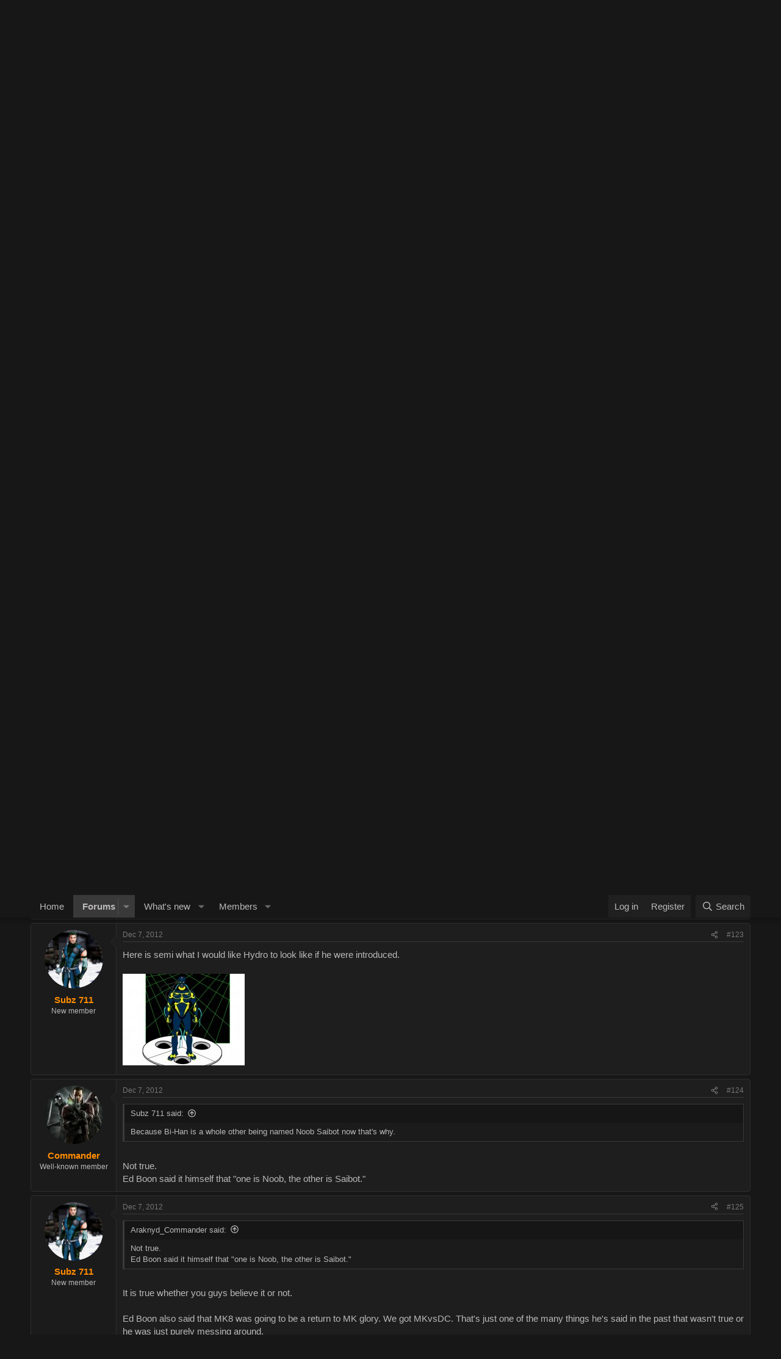

--- FILE ---
content_type: text/html; charset=utf-8
request_url: https://www.trmk.org/forums/threads/your-wishlist-of-characters-from-mk4-mka-prototypes-glitched-and-new-for-mk10.28589/page-7
body_size: 33745
content:
<!DOCTYPE html>
<html id="XF" lang="en-US" dir="LTR"
	data-app="public"
	data-template="thread_view"
	data-container-key="node-14"
	data-content-key="thread-28589"
	data-logged-in="false"
	data-cookie-prefix="xf_"
	data-csrf="1768725158,ec6a17ba9ee41d52c7258a87f51e279c"
	class="has-no-js template-thread_view"
	>
<head>
	<meta charset="utf-8" />
	<meta http-equiv="X-UA-Compatible" content="IE=Edge" />
	<meta name="viewport" content="width=device-width, initial-scale=1, viewport-fit=cover">

	
	
	

	<title>Your wishlist of Characters from MK4-MKA, prototypes, glitched and new for MK10 | Page 7 | The Realm of Mortal Kombat Forums</title>

	<link rel="manifest" href="/forums/webmanifest.php">
	
		<meta name="theme-color" content="#171717" />
	

	<meta name="apple-mobile-web-app-title" content="TRMK Forums">
	
		<link rel="apple-touch-icon" href="https://www.trmk.org/images/trmk-icon_reasonably_small.png">
	

	
		
		<meta name="description" content="And why does that not apply to both Bi Han and Kuai liang?


Because Bi-Han is a whole other being named Noob Saibot now that&#039;s why. I thought I explained..." />
		<meta property="og:description" content="And why does that not apply to both Bi Han and Kuai liang?


Because Bi-Han is a whole other being named Noob Saibot now that&#039;s why. I thought I explained that in my last post? I&#039;m not arguing this with you anymore. It&#039;s clear you want to argue, but I&#039;m done. I told you why I don&#039;t even feel..." />
		<meta property="twitter:description" content="And why does that not apply to both Bi Han and Kuai liang?


Because Bi-Han is a whole other being named Noob Saibot now that&#039;s why. I thought I explained that in my last post? I&#039;m not arguing..." />
	
	
		<meta property="og:url" content="https://www.trmk.org/forums/threads/your-wishlist-of-characters-from-mk4-mka-prototypes-glitched-and-new-for-mk10.28589/" />
	
		<link rel="canonical" href="https://www.trmk.org/forums/threads/your-wishlist-of-characters-from-mk4-mka-prototypes-glitched-and-new-for-mk10.28589/page-7" />
	
		<link rel="prev" href="/forums/threads/your-wishlist-of-characters-from-mk4-mka-prototypes-glitched-and-new-for-mk10.28589/page-6" />
	
		<link rel="next" href="/forums/threads/your-wishlist-of-characters-from-mk4-mka-prototypes-glitched-and-new-for-mk10.28589/page-8" />
	
		
        <!-- App Indexing for Google Search -->
        <link href="android-app://com.quoord.tapatalkpro.activity/tapatalk/www.trmk.org/forums?ttfid=5391&location=topic&tid=28589&page=7&perpage=20&channel=google-indexing" rel="alternate" />
        <link href="ios-app://307880732/tapatalk/www.trmk.org/forums?ttfid=5391&location=topic&tid=28589&page=7&perpage=20&channel=google-indexing" rel="alternate" />
        
        <link href="https://www.trmk.org/forums/mobiquo/smartbanner/manifest.json" rel="manifest">
        
        <meta name="apple-itunes-app" content="app-id=307880732, affiliate-data=at=10lR7C, app-argument=tapatalk://www.trmk.org/forums?ttfid=5391&location=topic&tid=28589&page=7&perpage=20" />
        
	

	
		
	
	
	<meta property="og:site_name" content="The Realm of Mortal Kombat Forums" />


	
	
		
	
	
	<meta property="og:type" content="website" />


	
	
		
	
	
	
		<meta property="og:title" content="Your wishlist of Characters from MK4-MKA, prototypes, glitched and new for MK10" />
		<meta property="twitter:title" content="Your wishlist of Characters from MK4-MKA, prototypes, glitched and..." />
	


	
	
	
	

	
	
	
	

	<link rel="stylesheet" href="/forums/css.php?css=public%3Anormalize.css%2Cpublic%3Afa.css%2Cpublic%3Acore.less%2Cpublic%3Aapp.less&amp;s=4&amp;l=1&amp;d=1753390821&amp;k=a3b906076b894ade3f4abacd826a86f78832485c" />

	<link rel="stylesheet" href="/forums/css.php?css=public%3Abb_code.less&amp;s=4&amp;l=1&amp;d=1753390821&amp;k=e4528b8f3caa1877e6cfc6c1da4bf10faf84ffb3" />
<link rel="stylesheet" href="/forums/css.php?css=public%3Amessage.less&amp;s=4&amp;l=1&amp;d=1753390821&amp;k=3116cdcf7ae5f4d1d334c058c24f3f70456f749a" />
<link rel="stylesheet" href="/forums/css.php?css=public%3Ashare_controls.less&amp;s=4&amp;l=1&amp;d=1753390821&amp;k=c997324f6f07c818c5a0666fa8aa9c1cc05ee76c" />
<link rel="stylesheet" href="/forums/css.php?css=public%3Aextra.less&amp;s=4&amp;l=1&amp;d=1753390821&amp;k=4faabcdd4f1eaeba426bc1388a158d205bffde34" />


	
		<script src="/forums/js/xf/preamble.min.js?_v=4bb9e799"></script>
	

	
	<script src="/forums/js/vendor/vendor-compiled.js?_v=4bb9e799" defer></script>
	<script src="/forums/js/xf/core-compiled.js?_v=4bb9e799" defer></script>

	<script>
		XF.ready(() =>
		{
			XF.extendObject(true, XF.config, {
				// 
				userId: 0,
				enablePush: false,
				pushAppServerKey: '',
				url: {
					fullBase: 'https://www.trmk.org/forums/',
					basePath: '/forums/',
					css: '/forums/css.php?css=__SENTINEL__&s=4&l=1&d=1753390821',
					js: '/forums/js/__SENTINEL__?_v=4bb9e799',
					icon: '/forums/data/local/icons/__VARIANT__.svg?v=1753390822#__NAME__',
					iconInline: '/forums/styles/fa/__VARIANT__/__NAME__.svg?v=5.15.3',
					keepAlive: '/forums/login/keep-alive'
				},
				cookie: {
					path: '/',
					domain: '',
					prefix: 'xf_',
					secure: true,
					consentMode: 'disabled',
					consented: ["optional","_third_party"]
				},
				cacheKey: 'f3ed7234243583f554e27d349fe769c5',
				csrf: '1768725158,ec6a17ba9ee41d52c7258a87f51e279c',
				js: {},
				fullJs: false,
				css: {"public:bb_code.less":true,"public:message.less":true,"public:share_controls.less":true,"public:extra.less":true},
				time: {
					now: 1768725158,
					today: 1768716000,
					todayDow: 0,
					tomorrow: 1768802400,
					yesterday: 1768629600,
					week: 1768197600,
					month: 1767247200,
					year: 1767247200
				},
				style: {
					light: '',
					dark: '',
					defaultColorScheme: 'dark'
				},
				borderSizeFeature: '3px',
				fontAwesomeWeight: 'r',
				enableRtnProtect: true,
				
				enableFormSubmitSticky: true,
				imageOptimization: '0',
				imageOptimizationQuality: 0.85,
				uploadMaxFilesize: 536870912,
				uploadMaxWidth: 0,
				uploadMaxHeight: 0,
				allowedVideoExtensions: ["m4v","mov","mp4","mp4v","mpeg","mpg","ogv","webm"],
				allowedAudioExtensions: ["mp3","opus","ogg","wav"],
				shortcodeToEmoji: true,
				visitorCounts: {
					conversations_unread: '0',
					alerts_unviewed: '0',
					total_unread: '0',
					title_count: true,
					icon_indicator: true
				},
				jsMt: {"xf\/action.js":"a2aa4101","xf\/embed.js":"a2aa4101","xf\/form.js":"a2aa4101","xf\/structure.js":"a2aa4101","xf\/tooltip.js":"a2aa4101"},
				jsState: {},
				publicMetadataLogoUrl: '',
				publicPushBadgeUrl: 'https://www.trmk.org/forums/styles/default/xenforo/bell.png'
			})

			XF.extendObject(XF.phrases, {
				// 
				date_x_at_time_y:     "{date} at {time}",
				day_x_at_time_y:      "{day} at {time}",
				yesterday_at_x:       "Yesterday at {time}",
				x_minutes_ago:        "{minutes} minutes ago",
				one_minute_ago:       "1 minute ago",
				a_moment_ago:         "A moment ago",
				today_at_x:           "Today at {time}",
				in_a_moment:          "In a moment",
				in_a_minute:          "In a minute",
				in_x_minutes:         "In {minutes} minutes",
				later_today_at_x:     "Later today at {time}",
				tomorrow_at_x:        "Tomorrow at {time}",
				short_date_x_minutes: "{minutes}m",
				short_date_x_hours:   "{hours}h",
				short_date_x_days:    "{days}d",

				day0: "Sunday",
				day1: "Monday",
				day2: "Tuesday",
				day3: "Wednesday",
				day4: "Thursday",
				day5: "Friday",
				day6: "Saturday",

				dayShort0: "Sun",
				dayShort1: "Mon",
				dayShort2: "Tue",
				dayShort3: "Wed",
				dayShort4: "Thu",
				dayShort5: "Fri",
				dayShort6: "Sat",

				month0: "January",
				month1: "February",
				month2: "March",
				month3: "April",
				month4: "May",
				month5: "June",
				month6: "July",
				month7: "August",
				month8: "September",
				month9: "October",
				month10: "November",
				month11: "December",

				active_user_changed_reload_page: "The active user has changed. Reload the page for the latest version.",
				server_did_not_respond_in_time_try_again: "The server did not respond in time. Please try again.",
				oops_we_ran_into_some_problems: "Oops! We ran into some problems.",
				oops_we_ran_into_some_problems_more_details_console: "Oops! We ran into some problems. Please try again later. More error details may be in the browser console.",
				file_too_large_to_upload: "The file is too large to be uploaded.",
				uploaded_file_is_too_large_for_server_to_process: "The uploaded file is too large for the server to process.",
				files_being_uploaded_are_you_sure: "Files are still being uploaded. Are you sure you want to submit this form?",
				attach: "Attach files",
				rich_text_box: "Rich text box",
				close: "Close",
				link_copied_to_clipboard: "Link copied to clipboard.",
				text_copied_to_clipboard: "Text copied to clipboard.",
				loading: "Loading…",
				you_have_exceeded_maximum_number_of_selectable_items: "You have exceeded the maximum number of selectable items.",

				processing: "Processing",
				'processing...': "Processing…",

				showing_x_of_y_items: "Showing {count} of {total} items",
				showing_all_items: "Showing all items",
				no_items_to_display: "No items to display",

				number_button_up: "Increase",
				number_button_down: "Decrease",

				push_enable_notification_title: "Push notifications enabled successfully at The Realm of Mortal Kombat Forums",
				push_enable_notification_body: "Thank you for enabling push notifications!",

				pull_down_to_refresh: "Pull down to refresh",
				release_to_refresh: "Release to refresh",
				refreshing: "Refreshing…"
			})
		})
	</script>

	


	
		<link rel="icon" type="image/png" href="/favicon.ico" sizes="32x32" />
	
	
</head>
<body data-template="thread_view">

<div class="p-pageWrapper" id="top">





<header class="p-header" id="header">
	<div class="p-header-inner">
		<div class="p-header-content">

			<div class="p-header-logo p-header-logo--image">
				<a href="https://www.trmk.org">
					<img src="/forums/styles/default/xenforo/trmk_logo.png" srcset="" alt="The Realm of Mortal Kombat Forums"
						width="450" height="83" />
				</a>
			</div>

			
		</div>
	</div>
</header>





	<div class="p-navSticky p-navSticky--primary" data-xf-init="sticky-header">
		
	<nav class="p-nav">
		<div class="p-nav-inner">
			<button type="button" class="button button--plain p-nav-menuTrigger" data-xf-click="off-canvas" data-menu=".js-headerOffCanvasMenu" tabindex="0" aria-label="Menu"><span class="button-text">
				<i aria-hidden="true"></i>
			</span></button>

			<div class="p-nav-smallLogo">
				<a href="https://www.trmk.org">
					<img src="/forums/styles/default/xenforo/trmk_logo.png" srcset="" alt="The Realm of Mortal Kombat Forums"
						width="450" height="83" />
				</a>
			</div>

			<div class="p-nav-scroller hScroller" data-xf-init="h-scroller" data-auto-scroll=".p-navEl.is-selected">
				<div class="hScroller-scroll">
					<ul class="p-nav-list js-offCanvasNavSource">
					
						<li>
							
	<div class="p-navEl " >
		

			
	
	<a href="https://www.trmk.org"
		class="p-navEl-link "
		
		data-xf-key="1"
		data-nav-id="home">Home</a>


			

		
		
	</div>

						</li>
					
						<li>
							
	<div class="p-navEl is-selected" data-has-children="true">
		

			
	
	<a href="/forums/"
		class="p-navEl-link p-navEl-link--splitMenu "
		
		
		data-nav-id="forums">Forums</a>


			<a data-xf-key="2"
				data-xf-click="menu"
				data-menu-pos-ref="< .p-navEl"
				class="p-navEl-splitTrigger"
				role="button"
				tabindex="0"
				aria-label="Toggle expanded"
				aria-expanded="false"
				aria-haspopup="true"></a>

		
		
			<div class="menu menu--structural" data-menu="menu" aria-hidden="true">
				<div class="menu-content">
					
						
	
	
	<a href="/forums/whats-new/posts/"
		class="menu-linkRow u-indentDepth0 js-offCanvasCopy "
		
		
		data-nav-id="newPosts">New posts</a>

	

					
						
	
	
	<a href="/forums/search/?type=post"
		class="menu-linkRow u-indentDepth0 js-offCanvasCopy "
		
		
		data-nav-id="searchForums">Search forums</a>

	

					
				</div>
			</div>
		
	</div>

						</li>
					
						<li>
							
	<div class="p-navEl " data-has-children="true">
		

			
	
	<a href="/forums/whats-new/"
		class="p-navEl-link p-navEl-link--splitMenu "
		
		
		data-nav-id="whatsNew">What's new</a>


			<a data-xf-key="3"
				data-xf-click="menu"
				data-menu-pos-ref="< .p-navEl"
				class="p-navEl-splitTrigger"
				role="button"
				tabindex="0"
				aria-label="Toggle expanded"
				aria-expanded="false"
				aria-haspopup="true"></a>

		
		
			<div class="menu menu--structural" data-menu="menu" aria-hidden="true">
				<div class="menu-content">
					
						
	
	
	<a href="/forums/featured/"
		class="menu-linkRow u-indentDepth0 js-offCanvasCopy "
		
		
		data-nav-id="featured">Featured content</a>

	

					
						
	
	
	<a href="/forums/whats-new/posts/"
		class="menu-linkRow u-indentDepth0 js-offCanvasCopy "
		 rel="nofollow"
		
		data-nav-id="whatsNewPosts">New posts</a>

	

					
						
	
	
	<a href="/forums/whats-new/profile-posts/"
		class="menu-linkRow u-indentDepth0 js-offCanvasCopy "
		 rel="nofollow"
		
		data-nav-id="whatsNewProfilePosts">New profile posts</a>

	

					
						
	
	
	<a href="/forums/whats-new/latest-activity"
		class="menu-linkRow u-indentDepth0 js-offCanvasCopy "
		 rel="nofollow"
		
		data-nav-id="latestActivity">Latest activity</a>

	

					
				</div>
			</div>
		
	</div>

						</li>
					
						<li>
							
	<div class="p-navEl " data-has-children="true">
		

			
	
	<a href="/forums/members/"
		class="p-navEl-link p-navEl-link--splitMenu "
		
		
		data-nav-id="members">Members</a>


			<a data-xf-key="4"
				data-xf-click="menu"
				data-menu-pos-ref="< .p-navEl"
				class="p-navEl-splitTrigger"
				role="button"
				tabindex="0"
				aria-label="Toggle expanded"
				aria-expanded="false"
				aria-haspopup="true"></a>

		
		
			<div class="menu menu--structural" data-menu="menu" aria-hidden="true">
				<div class="menu-content">
					
						
	
	
	<a href="/forums/online/"
		class="menu-linkRow u-indentDepth0 js-offCanvasCopy "
		
		
		data-nav-id="currentVisitors">Current visitors</a>

	

					
						
	
	
	<a href="/forums/whats-new/profile-posts/"
		class="menu-linkRow u-indentDepth0 js-offCanvasCopy "
		 rel="nofollow"
		
		data-nav-id="newProfilePosts">New profile posts</a>

	

					
						
	
	
	<a href="/forums/search/?type=profile_post"
		class="menu-linkRow u-indentDepth0 js-offCanvasCopy "
		
		
		data-nav-id="searchProfilePosts">Search profile posts</a>

	

					
				</div>
			</div>
		
	</div>

						</li>
					
					</ul>
				</div>
			</div>

			<div class="p-nav-opposite">
				<div class="p-navgroup p-account p-navgroup--guest">
					
						<a href="/forums/login/" class="p-navgroup-link p-navgroup-link--textual p-navgroup-link--logIn"
							data-xf-click="overlay" data-follow-redirects="on">
							<span class="p-navgroup-linkText">Log in</span>
						</a>
						
							<a href="/forums/register/" class="p-navgroup-link p-navgroup-link--textual p-navgroup-link--register"
								data-xf-click="overlay" data-follow-redirects="on">
								<span class="p-navgroup-linkText">Register</span>
							</a>
						
					
				</div>

				<div class="p-navgroup p-discovery">
					<a href="/forums/whats-new/"
						class="p-navgroup-link p-navgroup-link--iconic p-navgroup-link--whatsnew"
						aria-label="What&#039;s new"
						title="What&#039;s new">
						<i aria-hidden="true"></i>
						<span class="p-navgroup-linkText">What's new</span>
					</a>

					
						<a href="/forums/search/"
							class="p-navgroup-link p-navgroup-link--iconic p-navgroup-link--search"
							data-xf-click="menu"
							data-xf-key="/"
							aria-label="Search"
							aria-expanded="false"
							aria-haspopup="true"
							title="Search">
							<i aria-hidden="true"></i>
							<span class="p-navgroup-linkText">Search</span>
						</a>
						<div class="menu menu--structural menu--wide" data-menu="menu" aria-hidden="true">
							<form action="/forums/search/search" method="post"
								class="menu-content"
								data-xf-init="quick-search">

								<h3 class="menu-header">Search</h3>
								
								<div class="menu-row">
									
										<div class="inputGroup inputGroup--joined">
											<input type="text" class="input" name="keywords" placeholder="Search…" aria-label="Search" data-menu-autofocus="true" />
											
			<select name="constraints" class="js-quickSearch-constraint input" aria-label="Search within">
				<option value="">Everywhere</option>
<option value="{&quot;search_type&quot;:&quot;post&quot;}">Threads</option>
<option value="{&quot;search_type&quot;:&quot;post&quot;,&quot;c&quot;:{&quot;nodes&quot;:[14],&quot;child_nodes&quot;:1}}">This forum</option>
<option value="{&quot;search_type&quot;:&quot;post&quot;,&quot;c&quot;:{&quot;thread&quot;:28589}}">This thread</option>

			</select>
		
										</div>
									
								</div>

								
								<div class="menu-row">
									<label class="iconic"><input type="checkbox"  name="c[title_only]" value="1" /><i aria-hidden="true"></i><span class="iconic-label">Search titles only</span></label>

								</div>
								
								<div class="menu-row">
									<div class="inputGroup">
										<span class="inputGroup-text" id="ctrl_search_menu_by_member">By:</span>
										<input type="text" class="input" name="c[users]" data-xf-init="auto-complete" placeholder="Member" aria-labelledby="ctrl_search_menu_by_member" />
									</div>
								</div>
								<div class="menu-footer">
									<span class="menu-footer-controls">
										<button type="submit" class="button button--icon button--icon--search button--primary"><i class="fa--xf far fa-search "><svg xmlns="http://www.w3.org/2000/svg" role="img" aria-hidden="true" ><use href="/forums/data/local/icons/regular.svg?v=1753390822#search"></use></svg></i><span class="button-text">Search</span></button>
										<a href="/forums/search/" class="button "><span class="button-text">Advanced search…</span></a>
									</span>
								</div>

								<input type="hidden" name="_xfToken" value="1768725158,ec6a17ba9ee41d52c7258a87f51e279c" />
							</form>
						</div>
					
				</div>
			</div>
		</div>
	</nav>

	</div>
	
	
		<div class="p-sectionLinks">
			<div class="p-sectionLinks-inner hScroller" data-xf-init="h-scroller">
				<div class="hScroller-scroll">
					<ul class="p-sectionLinks-list">
					
						<li>
							
	<div class="p-navEl " >
		

			
	
	<a href="/forums/whats-new/posts/"
		class="p-navEl-link "
		
		data-xf-key="alt+1"
		data-nav-id="newPosts">New posts</a>


			

		
		
	</div>

						</li>
					
						<li>
							
	<div class="p-navEl " >
		

			
	
	<a href="/forums/search/?type=post"
		class="p-navEl-link "
		
		data-xf-key="alt+2"
		data-nav-id="searchForums">Search forums</a>


			

		
		
	</div>

						</li>
					
					</ul>
				</div>
			</div>
		</div>
	



<div class="offCanvasMenu offCanvasMenu--nav js-headerOffCanvasMenu" data-menu="menu" aria-hidden="true" data-ocm-builder="navigation">
	<div class="offCanvasMenu-backdrop" data-menu-close="true"></div>
	<div class="offCanvasMenu-content">
		<div class="offCanvasMenu-header">
			Menu
			<a class="offCanvasMenu-closer" data-menu-close="true" role="button" tabindex="0" aria-label="Close"></a>
		</div>
		
			<div class="p-offCanvasRegisterLink">
				<div class="offCanvasMenu-linkHolder">
					<a href="/forums/login/" class="offCanvasMenu-link" data-xf-click="overlay" data-menu-close="true">
						Log in
					</a>
				</div>
				<hr class="offCanvasMenu-separator" />
				
					<div class="offCanvasMenu-linkHolder">
						<a href="/forums/register/" class="offCanvasMenu-link" data-xf-click="overlay" data-menu-close="true">
							Register
						</a>
					</div>
					<hr class="offCanvasMenu-separator" />
				
			</div>
		
		<div class="js-offCanvasNavTarget"></div>
		<div class="offCanvasMenu-installBanner js-installPromptContainer" style="display: none;" data-xf-init="install-prompt">
			<div class="offCanvasMenu-installBanner-header">Install the app</div>
			<button type="button" class="button js-installPromptButton"><span class="button-text">Install</span></button>
		</div>
	</div>
</div>

<div class="p-body">
	<div class="p-body-inner">
		<!--XF:EXTRA_OUTPUT-->

		

		

		
		
	
		<ul class="p-breadcrumbs "
			itemscope itemtype="https://schema.org/BreadcrumbList">
		
			

			
			

			
				
				
	<li itemprop="itemListElement" itemscope itemtype="https://schema.org/ListItem">
		<a href="/forums/" itemprop="item">
			<span itemprop="name">Forums</span>
		</a>
		<meta itemprop="position" content="1" />
	</li>

			

			
			
				
				
	<li itemprop="itemListElement" itemscope itemtype="https://schema.org/ListItem">
		<a href="/forums/#mortal-kombat-discussion-forums.5" itemprop="item">
			<span itemprop="name">Mortal Kombat Discussion Forums</span>
		</a>
		<meta itemprop="position" content="2" />
	</li>

			
				
				
	<li itemprop="itemListElement" itemscope itemtype="https://schema.org/ListItem">
		<a href="/forums/category/mortal-kombat-general-discussion.14/" itemprop="item">
			<span itemprop="name">Mortal Kombat General Discussion</span>
		</a>
		<meta itemprop="position" content="3" />
	</li>

			

		
		</ul>
	

		

		
	<noscript class="js-jsWarning"><div class="blockMessage blockMessage--important blockMessage--iconic u-noJsOnly">JavaScript is disabled. For a better experience, please enable JavaScript in your browser before proceeding.</div></noscript>

		
	<div class="blockMessage blockMessage--important blockMessage--iconic js-browserWarning" style="display: none">You are using an out of date browser. It  may not display this or other websites correctly.<br />You should upgrade or use an <a href="https://www.google.com/chrome/" target="_blank" rel="noopener">alternative browser</a>.</div>


		
			<div class="p-body-header">
			
				
					<div class="p-title ">
					
						
							<h1 class="p-title-value">Your wishlist of Characters from MK4-MKA, prototypes, glitched and new for MK10</h1>
						
						
					
					</div>
				

				
					<div class="p-description">
	<ul class="listInline listInline--bullet">
		<li>
			<i class="fa--xf far fa-user "><svg xmlns="http://www.w3.org/2000/svg" role="img" ><title>Thread starter</title><use href="/forums/data/local/icons/regular.svg?v=1753390822#user"></use></svg></i>
			<span class="u-srOnly">Thread starter</span>

			<a href="/forums/members/revamp_kombat.5307/" class="username  u-concealed" dir="auto" data-user-id="5307" data-xf-init="member-tooltip">Revamp_Kombat</a>
		</li>
		<li>
			<i class="fa--xf far fa-clock "><svg xmlns="http://www.w3.org/2000/svg" role="img" ><title>Start date</title><use href="/forums/data/local/icons/regular.svg?v=1753390822#clock"></use></svg></i>
			<span class="u-srOnly">Start date</span>

			<a href="/forums/threads/your-wishlist-of-characters-from-mk4-mka-prototypes-glitched-and-new-for-mk10.28589/" class="u-concealed"><time  class="u-dt" dir="auto" datetime="2012-11-28T10:45:10-0600" data-timestamp="1354121110" data-date="Nov 28, 2012" data-time="10:45 AM" data-short="Nov &#039;12" title="Nov 28, 2012 at 10:45 AM">Nov 28, 2012</time></a>
		</li>
		
		
	</ul>
</div>
				
			
			</div>
		

		<div class="p-body-main  ">
			
			<div class="p-body-contentCol"></div>
			

			

			<div class="p-body-content">
				
				<div class="p-body-pageContent">










	
	
	
		
	
	
	


	
	
	
		
	
	
	


	
	
		
	
	
	


	
	



	












	

	
		
	









	

		
		<script async src="https://pagead2.googlesyndication.com/pagead/js/adsbygoogle.js"></script>
		<!-- TRMK2 Horizontal Responsive -->
		<ins class="adsbygoogle"
		     style="display:block"
		     data-ad-client="ca-pub-6217046419825497"
		     data-ad-slot="3444652308"
		     data-ad-format="auto"
		     data-full-width-responsive="true"></ins>
		<script>
		     (adsbygoogle = window.adsbygoogle || []).push({});
		</script>

	













<div class="block block--messages" data-xf-init="" data-type="post" data-href="/forums/inline-mod/" data-search-target="*">

	<span class="u-anchorTarget" id="posts"></span>

	
		
	

	

	<div class="block-outer"><div class="block-outer-main"><nav class="pageNavWrapper pageNavWrapper--mixed ">



<div class="pageNav pageNav--skipStart ">
	
		<a href="/forums/threads/your-wishlist-of-characters-from-mk4-mka-prototypes-glitched-and-new-for-mk10.28589/page-6" class="pageNav-jump pageNav-jump--prev">Prev</a>
	

	<ul class="pageNav-main">
		

	
		<li class="pageNav-page "><a href="/forums/threads/your-wishlist-of-characters-from-mk4-mka-prototypes-glitched-and-new-for-mk10.28589/">1</a></li>
	


		
			
				<li class="pageNav-page pageNav-page--skip pageNav-page--skipStart">
					<a data-xf-init="tooltip" title="Go to page"
						data-xf-click="menu"
						role="button" tabindex="0" aria-expanded="false" aria-haspopup="true">…</a>
					

	<div class="menu menu--pageJump" data-menu="menu" aria-hidden="true">
		<div class="menu-content">
			<h4 class="menu-header">Go to page</h4>
			<div class="menu-row" data-xf-init="page-jump" data-page-url="/forums/threads/your-wishlist-of-characters-from-mk4-mka-prototypes-glitched-and-new-for-mk10.28589/page-%page%">
				<div class="inputGroup inputGroup--numbers">
					<div class="inputGroup inputGroup--numbers inputNumber" data-xf-init="number-box"><input type="number" pattern="\d*" class="input input--number js-numberBoxTextInput input input--numberNarrow js-pageJumpPage" value="4"  min="1" max="8" step="1" required="required" data-menu-autofocus="true" /></div>
					<span class="inputGroup-text"><button type="button" class="button js-pageJumpGo"><span class="button-text">Go</span></button></span>
				</div>
			</div>
		</div>
	</div>

				</li>
			
		

		
			

	
		<li class="pageNav-page pageNav-page--earlier"><a href="/forums/threads/your-wishlist-of-characters-from-mk4-mka-prototypes-glitched-and-new-for-mk10.28589/page-5">5</a></li>
	

		
			

	
		<li class="pageNav-page pageNav-page--earlier"><a href="/forums/threads/your-wishlist-of-characters-from-mk4-mka-prototypes-glitched-and-new-for-mk10.28589/page-6">6</a></li>
	

		
			

	
		<li class="pageNav-page pageNav-page--current "><a href="/forums/threads/your-wishlist-of-characters-from-mk4-mka-prototypes-glitched-and-new-for-mk10.28589/page-7">7</a></li>
	

		

		

		

	
		<li class="pageNav-page "><a href="/forums/threads/your-wishlist-of-characters-from-mk4-mka-prototypes-glitched-and-new-for-mk10.28589/page-8">8</a></li>
	

	</ul>

	
		<a href="/forums/threads/your-wishlist-of-characters-from-mk4-mka-prototypes-glitched-and-new-for-mk10.28589/page-8" class="pageNav-jump pageNav-jump--next">Next</a>
	
</div>

<div class="pageNavSimple">
	
		<a href="/forums/threads/your-wishlist-of-characters-from-mk4-mka-prototypes-glitched-and-new-for-mk10.28589/"
			class="pageNavSimple-el pageNavSimple-el--first"
			data-xf-init="tooltip" title="First">
			<i aria-hidden="true"></i> <span class="u-srOnly">First</span>
		</a>
		<a href="/forums/threads/your-wishlist-of-characters-from-mk4-mka-prototypes-glitched-and-new-for-mk10.28589/page-6" class="pageNavSimple-el pageNavSimple-el--prev">
			<i aria-hidden="true"></i> Prev
		</a>
	

	<a class="pageNavSimple-el pageNavSimple-el--current"
		data-xf-init="tooltip" title="Go to page"
		data-xf-click="menu" role="button" tabindex="0" aria-expanded="false" aria-haspopup="true">
		7 of 8
	</a>
	

	<div class="menu menu--pageJump" data-menu="menu" aria-hidden="true">
		<div class="menu-content">
			<h4 class="menu-header">Go to page</h4>
			<div class="menu-row" data-xf-init="page-jump" data-page-url="/forums/threads/your-wishlist-of-characters-from-mk4-mka-prototypes-glitched-and-new-for-mk10.28589/page-%page%">
				<div class="inputGroup inputGroup--numbers">
					<div class="inputGroup inputGroup--numbers inputNumber" data-xf-init="number-box"><input type="number" pattern="\d*" class="input input--number js-numberBoxTextInput input input--numberNarrow js-pageJumpPage" value="7"  min="1" max="8" step="1" required="required" data-menu-autofocus="true" /></div>
					<span class="inputGroup-text"><button type="button" class="button js-pageJumpGo"><span class="button-text">Go</span></button></span>
				</div>
			</div>
		</div>
	</div>


	
		<a href="/forums/threads/your-wishlist-of-characters-from-mk4-mka-prototypes-glitched-and-new-for-mk10.28589/page-8" class="pageNavSimple-el pageNavSimple-el--next">
			Next <i aria-hidden="true"></i>
		</a>
		<a href="/forums/threads/your-wishlist-of-characters-from-mk4-mka-prototypes-glitched-and-new-for-mk10.28589/page-8"
			class="pageNavSimple-el pageNavSimple-el--last"
			data-xf-init="tooltip" title="Last">
			<i aria-hidden="true"></i> <span class="u-srOnly">Last</span>
		</a>
	
</div>

</nav>



</div></div>

	

	
		
	<div class="block-outer js-threadStatusField"></div>

	

	<div class="block-container lbContainer"
		data-xf-init="lightbox select-to-quote"
		data-message-selector=".js-post"
		data-lb-id="thread-28589"
		data-lb-universal="0">

		<div class="block-body js-replyNewMessageContainer">
			
				

					

					
						

	
	

	

	
	<article class="message message--post js-post js-inlineModContainer  "
		data-author="Subz 711"
		data-content="post-608881"
		id="js-post-608881"
		itemscope itemtype="https://schema.org/Comment" itemid="https://www.trmk.org/forums/posts/608881/">

		
			<meta itemprop="parentItem" itemscope itemid="https://www.trmk.org/forums/threads/your-wishlist-of-characters-from-mk4-mka-prototypes-glitched-and-new-for-mk10.28589/" />
			<meta itemprop="name" content="Post #121" />
		

		<span class="u-anchorTarget" id="post-608881"></span>

		
			<div class="message-inner">
				
					<div class="message-cell message-cell--user">
						

	<section class="message-user"
		itemprop="author"
		itemscope itemtype="https://schema.org/Person"
		itemid="https://www.trmk.org/forums/members/subz-711.4770/">

		
			<meta itemprop="url" content="https://www.trmk.org/forums/members/subz-711.4770/" />
		

		<div class="message-avatar ">
			<div class="message-avatar-wrapper">
				<a href="/forums/members/subz-711.4770/" class="avatar avatar--m" data-user-id="4770" data-xf-init="member-tooltip">
			<img src="/forums/data/avatars/m/4/4770.jpg?1611709658"  alt="Subz 711" class="avatar-u4770-m" width="96" height="96" loading="lazy" itemprop="image" /> 
		</a>
				
			</div>
		</div>
		<div class="message-userDetails">
			<h4 class="message-name"><a href="/forums/members/subz-711.4770/" class="username " dir="auto" data-user-id="4770" data-xf-init="member-tooltip"><span itemprop="name">Subz 711</span></a></h4>
			<h5 class="userTitle message-userTitle" dir="auto" itemprop="jobTitle">New member</h5>
			
		</div>
		
			
			
		
		<span class="message-userArrow"></span>
	</section>

					</div>
				

				
					<div class="message-cell message-cell--main">
					
						<div class="message-main js-quickEditTarget">

							
								

	

	<header class="message-attribution message-attribution--split">
		<ul class="message-attribution-main listInline ">
			
			
			<li class="u-concealed">
				<a href="/forums/threads/your-wishlist-of-characters-from-mk4-mka-prototypes-glitched-and-new-for-mk10.28589/post-608881" rel="nofollow" itemprop="url">
					<time  class="u-dt" dir="auto" datetime="2012-12-06T15:07:19-0600" data-timestamp="1354828039" data-date="Dec 6, 2012" data-time="3:07 PM" data-short="Dec &#039;12" title="Dec 6, 2012 at 3:07 PM" itemprop="datePublished">Dec 6, 2012</time>
				</a>
			</li>
			
		</ul>

		<ul class="message-attribution-opposite message-attribution-opposite--list ">
			
			<li>
				<a href="/forums/threads/your-wishlist-of-characters-from-mk4-mka-prototypes-glitched-and-new-for-mk10.28589/post-608881"
					class="message-attribution-gadget"
					data-xf-init="share-tooltip"
					data-href="/forums/posts/608881/share"
					aria-label="Share"
					rel="nofollow">
					<i class="fa--xf far fa-share-alt "><svg xmlns="http://www.w3.org/2000/svg" role="img" aria-hidden="true" ><use href="/forums/data/local/icons/regular.svg?v=1753390822#share-alt"></use></svg></i>
				</a>
			</li>
			
				<li class="u-hidden js-embedCopy">
					
	<a href="javascript:"
		data-xf-init="copy-to-clipboard"
		data-copy-text="&lt;div class=&quot;js-xf-embed&quot; data-url=&quot;https://www.trmk.org/forums&quot; data-content=&quot;post-608881&quot;&gt;&lt;/div&gt;&lt;script defer src=&quot;https://www.trmk.org/forums/js/xf/external_embed.js?_v=4bb9e799&quot;&gt;&lt;/script&gt;"
		data-success="Embed code HTML copied to clipboard."
		class="">
		<i class="fa--xf far fa-code "><svg xmlns="http://www.w3.org/2000/svg" role="img" aria-hidden="true" ><use href="/forums/data/local/icons/regular.svg?v=1753390822#code"></use></svg></i>
	</a>

				</li>
			
			
			
				<li>
					<a href="/forums/threads/your-wishlist-of-characters-from-mk4-mka-prototypes-glitched-and-new-for-mk10.28589/post-608881" rel="nofollow">
						#121
					</a>
				</li>
			
		</ul>
	</header>

							

							<div class="message-content js-messageContent">
							

								
									
	
	
	

								

								
									
	

	<div class="message-userContent lbContainer js-lbContainer "
		data-lb-id="post-608881"
		data-lb-caption-desc="Subz 711 &middot; Dec 6, 2012 at 3:07 PM">

		

		<article class="message-body js-selectToQuote">
			
				
			

			<div itemprop="text">
				
					<div class="bbWrapper"><blockquote data-attributes="member: 5808" data-quote="AMES32" data-source="post: 608867"
	class="bbCodeBlock bbCodeBlock--expandable bbCodeBlock--quote js-expandWatch">
	
		<div class="bbCodeBlock-title">
			
				<a href="/forums/goto/post?id=608867"
					class="bbCodeBlock-sourceJump"
					rel="nofollow"
					data-xf-click="attribution"
					data-content-selector="#post-608867">AMES32 said:</a>
			
		</div>
	
	<div class="bbCodeBlock-content">
		
		<div class="bbCodeBlock-expandContent js-expandContent ">
			And why does that not apply to both Bi Han and Kuai liang?
		</div>
		<div class="bbCodeBlock-expandLink js-expandLink"><a role="button" tabindex="0">Click to expand...</a></div>
	</div>
</blockquote><br />
<br />
Because Bi-Han is a whole other being named Noob Saibot now that&#039;s why. I thought I explained that in my last post? I&#039;m not arguing this with you anymore. It&#039;s clear you want to argue, but I&#039;m done. I told you why I don&#039;t even feel it&#039;s logical to bring back Bi-han as Sub-Zero and I&#039;ve listed many reasons why it would be much more likely for Kuai Liang to stay Sub-Zero.<br />
<br />
The major points are though:<br />
<br />
1. Whether Cyber or Not, Kuai Liang is still Sub-Zero. He&#039;s not one of Quan&#039;s creations like Scorpion or Noob Saibot are. He&#039;s still just Sub-Zero. Just like when Liu Kang died he was still Liu Kang just zombified.<br />
<br />
2. I also stated that if Bi-han is to return as Sub-Zero then Noob Saibot has to die because they are not different people. They are the same. <br />
<br />
That&#039;s really the only points I need covered. There doesn&#039;t have to be a human Sub-Zero in the next game he could be an alt. I&#039;m not going to go screaming in the streets &quot;Cop Out&quot; though if they get brought back to life and Kuai Liang is in his human form though because to me it makes sense. Same with Jax and Kabal. THey could actually do this to Jax too and then just have him get his implants to wear. Kabal&#039;s deformities could even be healed as well. Although I don&#039;t know how much that would help his character?</div>
				
			</div>

			<div class="js-selectToQuoteEnd">&nbsp;</div>
			
				
			
		</article>

		

		
	</div>

								

								
									
	

	

								

								
									
	

								

							
							</div>

							
								
	

	<footer class="message-footer">
		
			<div class="message-microdata" itemprop="interactionStatistic" itemtype="https://schema.org/InteractionCounter" itemscope>
				<meta itemprop="userInteractionCount" content="0" />
				<meta itemprop="interactionType" content="https://schema.org/LikeAction" />
			</div>
		

		

		<div class="reactionsBar js-reactionsList ">
			
		</div>

		<div class="js-historyTarget message-historyTarget toggleTarget" data-href="trigger-href"></div>
	</footer>

							
						</div>

					
					</div>
				
			</div>
		
	</article>

	
	

					

					

				

					

					
						

	
	

	

	
	<article class="message message--post js-post js-inlineModContainer  "
		data-author="Nasty_Freak"
		data-content="post-608893"
		id="js-post-608893"
		itemscope itemtype="https://schema.org/Comment" itemid="https://www.trmk.org/forums/posts/608893/">

		
			<meta itemprop="parentItem" itemscope itemid="https://www.trmk.org/forums/threads/your-wishlist-of-characters-from-mk4-mka-prototypes-glitched-and-new-for-mk10.28589/" />
			<meta itemprop="name" content="Post #122" />
		

		<span class="u-anchorTarget" id="post-608893"></span>

		
			<div class="message-inner">
				
					<div class="message-cell message-cell--user">
						

	<section class="message-user"
		itemprop="author"
		itemscope itemtype="https://schema.org/Person"
		itemid="https://www.trmk.org/forums/members/nasty_freak.4598/">

		
			<meta itemprop="url" content="https://www.trmk.org/forums/members/nasty_freak.4598/" />
		

		<div class="message-avatar ">
			<div class="message-avatar-wrapper">
				<a href="/forums/members/nasty_freak.4598/" class="avatar avatar--m" data-user-id="4598" data-xf-init="member-tooltip">
			<img src="/forums/data/avatars/m/4/4598.jpg?1626346520" srcset="/forums/data/avatars/l/4/4598.jpg?1626346520 2x" alt="Nasty_Freak" class="avatar-u4598-m" width="96" height="96" loading="lazy" itemprop="image" /> 
		</a>
				
			</div>
		</div>
		<div class="message-userDetails">
			<h4 class="message-name"><a href="/forums/members/nasty_freak.4598/" class="username " dir="auto" data-user-id="4598" data-xf-init="member-tooltip"><span itemprop="name">Nasty_Freak</span></a></h4>
			<h5 class="userTitle message-userTitle" dir="auto" itemprop="jobTitle">Well-known member</h5>
			
		</div>
		
			
			
		
		<span class="message-userArrow"></span>
	</section>

					</div>
				

				
					<div class="message-cell message-cell--main">
					
						<div class="message-main js-quickEditTarget">

							
								

	

	<header class="message-attribution message-attribution--split">
		<ul class="message-attribution-main listInline ">
			
			
			<li class="u-concealed">
				<a href="/forums/threads/your-wishlist-of-characters-from-mk4-mka-prototypes-glitched-and-new-for-mk10.28589/post-608893" rel="nofollow" itemprop="url">
					<time  class="u-dt" dir="auto" datetime="2012-12-06T17:28:12-0600" data-timestamp="1354836492" data-date="Dec 6, 2012" data-time="5:28 PM" data-short="Dec &#039;12" title="Dec 6, 2012 at 5:28 PM" itemprop="datePublished">Dec 6, 2012</time>
				</a>
			</li>
			
		</ul>

		<ul class="message-attribution-opposite message-attribution-opposite--list ">
			
			<li>
				<a href="/forums/threads/your-wishlist-of-characters-from-mk4-mka-prototypes-glitched-and-new-for-mk10.28589/post-608893"
					class="message-attribution-gadget"
					data-xf-init="share-tooltip"
					data-href="/forums/posts/608893/share"
					aria-label="Share"
					rel="nofollow">
					<i class="fa--xf far fa-share-alt "><svg xmlns="http://www.w3.org/2000/svg" role="img" aria-hidden="true" ><use href="/forums/data/local/icons/regular.svg?v=1753390822#share-alt"></use></svg></i>
				</a>
			</li>
			
				<li class="u-hidden js-embedCopy">
					
	<a href="javascript:"
		data-xf-init="copy-to-clipboard"
		data-copy-text="&lt;div class=&quot;js-xf-embed&quot; data-url=&quot;https://www.trmk.org/forums&quot; data-content=&quot;post-608893&quot;&gt;&lt;/div&gt;&lt;script defer src=&quot;https://www.trmk.org/forums/js/xf/external_embed.js?_v=4bb9e799&quot;&gt;&lt;/script&gt;"
		data-success="Embed code HTML copied to clipboard."
		class="">
		<i class="fa--xf far fa-code "><svg xmlns="http://www.w3.org/2000/svg" role="img" aria-hidden="true" ><use href="/forums/data/local/icons/regular.svg?v=1753390822#code"></use></svg></i>
	</a>

				</li>
			
			
			
				<li>
					<a href="/forums/threads/your-wishlist-of-characters-from-mk4-mka-prototypes-glitched-and-new-for-mk10.28589/post-608893" rel="nofollow">
						#122
					</a>
				</li>
			
		</ul>
	</header>

							

							<div class="message-content js-messageContent">
							

								
									
	
	
	

								

								
									
	

	<div class="message-userContent lbContainer js-lbContainer "
		data-lb-id="post-608893"
		data-lb-caption-desc="Nasty_Freak &middot; Dec 6, 2012 at 5:28 PM">

		

		<article class="message-body js-selectToQuote">
			
				
			

			<div itemprop="text">
				
					<div class="bbWrapper"><blockquote data-attributes="member: 5307" data-quote="Revamp_Kombat" data-source="post: 608878"
	class="bbCodeBlock bbCodeBlock--expandable bbCodeBlock--quote js-expandWatch">
	
		<div class="bbCodeBlock-title">
			
				<a href="/forums/goto/post?id=608878"
					class="bbCodeBlock-sourceJump"
					rel="nofollow"
					data-xf-click="attribution"
					data-content-selector="#post-608878">Revamp_Kombat said:</a>
			
		</div>
	
	<div class="bbCodeBlock-content">
		
		<div class="bbCodeBlock-expandContent js-expandContent ">
			Okay. That&#039;ll do. But what fighters would suit these powers?<br />
- Intangibility<br />
- Astral Projection<br />
- Time Travel<br />
- Accelerated Probability - Prediction<br />
- Poisons<br />
- Illusion<br />
- Exoskeleton<br />
- Creature Summoning<br />
- Dimensions<br />
- Spatial Manipulation/Spatial Slicing <br />
- Time<br />
- Metal<br />
- Wood<br />
- Plants<br />
- Gravity<br />
- Ghost/Phantasm/Ghoul
		</div>
		<div class="bbCodeBlock-expandLink js-expandLink"><a role="button" tabindex="0">Click to expand...</a></div>
	</div>
</blockquote><br />
Time = Taven (Can stop time.)<br />
Creature Summoning = Quan Chi and Shinnok<br />
Metal = Sektor and Cyrax<br />
Ghost/Phantasm/Ghoul = Any of the characters that dies in MK9. (Nightwolf or Sindel)<br />
<br />
New Character:<br />
A female type of Nightwolf. Someone who is related to Nightwolf, who looks kind of like Julia Chang from Tekken. Her powers would be similar to Nightwolf&#039;s too but in her own unique style.</div>
				
			</div>

			<div class="js-selectToQuoteEnd">&nbsp;</div>
			
				
			
		</article>

		

		
	</div>

								

								
									
	

	

								

								
									
	

								

							
							</div>

							
								
	

	<footer class="message-footer">
		
			<div class="message-microdata" itemprop="interactionStatistic" itemtype="https://schema.org/InteractionCounter" itemscope>
				<meta itemprop="userInteractionCount" content="0" />
				<meta itemprop="interactionType" content="https://schema.org/LikeAction" />
			</div>
		

		

		<div class="reactionsBar js-reactionsList ">
			
		</div>

		<div class="js-historyTarget message-historyTarget toggleTarget" data-href="trigger-href"></div>
	</footer>

							
						</div>

					
					</div>
				
			</div>
		
	</article>

	
	

					

					

				

					

					
						

	
	

	

	
	<article class="message message--post js-post js-inlineModContainer  "
		data-author="Subz 711"
		data-content="post-608942"
		id="js-post-608942"
		itemscope itemtype="https://schema.org/Comment" itemid="https://www.trmk.org/forums/posts/608942/">

		
			<meta itemprop="parentItem" itemscope itemid="https://www.trmk.org/forums/threads/your-wishlist-of-characters-from-mk4-mka-prototypes-glitched-and-new-for-mk10.28589/" />
			<meta itemprop="name" content="Post #123" />
		

		<span class="u-anchorTarget" id="post-608942"></span>

		
			<div class="message-inner">
				
					<div class="message-cell message-cell--user">
						

	<section class="message-user"
		itemprop="author"
		itemscope itemtype="https://schema.org/Person"
		itemid="https://www.trmk.org/forums/members/subz-711.4770/">

		
			<meta itemprop="url" content="https://www.trmk.org/forums/members/subz-711.4770/" />
		

		<div class="message-avatar ">
			<div class="message-avatar-wrapper">
				<a href="/forums/members/subz-711.4770/" class="avatar avatar--m" data-user-id="4770" data-xf-init="member-tooltip">
			<img src="/forums/data/avatars/m/4/4770.jpg?1611709658"  alt="Subz 711" class="avatar-u4770-m" width="96" height="96" loading="lazy" itemprop="image" /> 
		</a>
				
			</div>
		</div>
		<div class="message-userDetails">
			<h4 class="message-name"><a href="/forums/members/subz-711.4770/" class="username " dir="auto" data-user-id="4770" data-xf-init="member-tooltip"><span itemprop="name">Subz 711</span></a></h4>
			<h5 class="userTitle message-userTitle" dir="auto" itemprop="jobTitle">New member</h5>
			
		</div>
		
			
			
		
		<span class="message-userArrow"></span>
	</section>

					</div>
				

				
					<div class="message-cell message-cell--main">
					
						<div class="message-main js-quickEditTarget">

							
								

	

	<header class="message-attribution message-attribution--split">
		<ul class="message-attribution-main listInline ">
			
			
			<li class="u-concealed">
				<a href="/forums/threads/your-wishlist-of-characters-from-mk4-mka-prototypes-glitched-and-new-for-mk10.28589/post-608942" rel="nofollow" itemprop="url">
					<time  class="u-dt" dir="auto" datetime="2012-12-07T00:34:20-0600" data-timestamp="1354862060" data-date="Dec 7, 2012" data-time="12:34 AM" data-short="Dec &#039;12" title="Dec 7, 2012 at 12:34 AM" itemprop="datePublished">Dec 7, 2012</time>
				</a>
			</li>
			
		</ul>

		<ul class="message-attribution-opposite message-attribution-opposite--list ">
			
			<li>
				<a href="/forums/threads/your-wishlist-of-characters-from-mk4-mka-prototypes-glitched-and-new-for-mk10.28589/post-608942"
					class="message-attribution-gadget"
					data-xf-init="share-tooltip"
					data-href="/forums/posts/608942/share"
					aria-label="Share"
					rel="nofollow">
					<i class="fa--xf far fa-share-alt "><svg xmlns="http://www.w3.org/2000/svg" role="img" aria-hidden="true" ><use href="/forums/data/local/icons/regular.svg?v=1753390822#share-alt"></use></svg></i>
				</a>
			</li>
			
				<li class="u-hidden js-embedCopy">
					
	<a href="javascript:"
		data-xf-init="copy-to-clipboard"
		data-copy-text="&lt;div class=&quot;js-xf-embed&quot; data-url=&quot;https://www.trmk.org/forums&quot; data-content=&quot;post-608942&quot;&gt;&lt;/div&gt;&lt;script defer src=&quot;https://www.trmk.org/forums/js/xf/external_embed.js?_v=4bb9e799&quot;&gt;&lt;/script&gt;"
		data-success="Embed code HTML copied to clipboard."
		class="">
		<i class="fa--xf far fa-code "><svg xmlns="http://www.w3.org/2000/svg" role="img" aria-hidden="true" ><use href="/forums/data/local/icons/regular.svg?v=1753390822#code"></use></svg></i>
	</a>

				</li>
			
			
			
				<li>
					<a href="/forums/threads/your-wishlist-of-characters-from-mk4-mka-prototypes-glitched-and-new-for-mk10.28589/post-608942" rel="nofollow">
						#123
					</a>
				</li>
			
		</ul>
	</header>

							

							<div class="message-content js-messageContent">
							

								
									
	
	
	

								

								
									
	

	<div class="message-userContent lbContainer js-lbContainer "
		data-lb-id="post-608942"
		data-lb-caption-desc="Subz 711 &middot; Dec 7, 2012 at 12:34 AM">

		

		<article class="message-body js-selectToQuote">
			
				
			

			<div itemprop="text">
				
					<div class="bbWrapper">Here is semi what I would like Hydro to look like if he were introduced.<br />
<br />
<a href="https://www.trmk.org/forums/attachments/hydro_1-jpg.4581/"
		target="_blank"><img src="https://www.trmk.org/forums/data/attachments/2/2771-230b94567ab756ada28a9e8d9c1b2274.jpg?hash=IwuUVnq3Vq"
		class="bbImage "
		style=""
		alt="Hydro_1.jpg"
		title="Hydro_1.jpg"
		width="200" height="150" loading="lazy" /></a></div>
				
			</div>

			<div class="js-selectToQuoteEnd">&nbsp;</div>
			
				
			
		</article>

		

		
			
	

		
	</div>

								

								
									
	

	

								

								
									
	

								

							
							</div>

							
								
	

	<footer class="message-footer">
		
			<div class="message-microdata" itemprop="interactionStatistic" itemtype="https://schema.org/InteractionCounter" itemscope>
				<meta itemprop="userInteractionCount" content="0" />
				<meta itemprop="interactionType" content="https://schema.org/LikeAction" />
			</div>
		

		

		<div class="reactionsBar js-reactionsList ">
			
		</div>

		<div class="js-historyTarget message-historyTarget toggleTarget" data-href="trigger-href"></div>
	</footer>

							
						</div>

					
					</div>
				
			</div>
		
	</article>

	
	

					

					

				

					

					
						

	
	

	

	
	<article class="message message--post js-post js-inlineModContainer  "
		data-author="Commander"
		data-content="post-608976"
		id="js-post-608976"
		itemscope itemtype="https://schema.org/Comment" itemid="https://www.trmk.org/forums/posts/608976/">

		
			<meta itemprop="parentItem" itemscope itemid="https://www.trmk.org/forums/threads/your-wishlist-of-characters-from-mk4-mka-prototypes-glitched-and-new-for-mk10.28589/" />
			<meta itemprop="name" content="Post #124" />
		

		<span class="u-anchorTarget" id="post-608976"></span>

		
			<div class="message-inner">
				
					<div class="message-cell message-cell--user">
						

	<section class="message-user"
		itemprop="author"
		itemscope itemtype="https://schema.org/Person"
		itemid="https://www.trmk.org/forums/members/commander.5028/">

		
			<meta itemprop="url" content="https://www.trmk.org/forums/members/commander.5028/" />
		

		<div class="message-avatar ">
			<div class="message-avatar-wrapper">
				<a href="/forums/members/commander.5028/" class="avatar avatar--m" data-user-id="5028" data-xf-init="member-tooltip">
			<img src="/forums/data/avatars/m/5/5028.jpg?1611709683"  alt="Commander" class="avatar-u5028-m" width="96" height="96" loading="lazy" itemprop="image" /> 
		</a>
				
			</div>
		</div>
		<div class="message-userDetails">
			<h4 class="message-name"><a href="/forums/members/commander.5028/" class="username " dir="auto" data-user-id="5028" data-xf-init="member-tooltip"><span itemprop="name">Commander</span></a></h4>
			<h5 class="userTitle message-userTitle" dir="auto" itemprop="jobTitle">Well-known member</h5>
			
		</div>
		
			
			
		
		<span class="message-userArrow"></span>
	</section>

					</div>
				

				
					<div class="message-cell message-cell--main">
					
						<div class="message-main js-quickEditTarget">

							
								

	

	<header class="message-attribution message-attribution--split">
		<ul class="message-attribution-main listInline ">
			
			
			<li class="u-concealed">
				<a href="/forums/threads/your-wishlist-of-characters-from-mk4-mka-prototypes-glitched-and-new-for-mk10.28589/post-608976" rel="nofollow" itemprop="url">
					<time  class="u-dt" dir="auto" datetime="2012-12-07T09:43:16-0600" data-timestamp="1354894996" data-date="Dec 7, 2012" data-time="9:43 AM" data-short="Dec &#039;12" title="Dec 7, 2012 at 9:43 AM" itemprop="datePublished">Dec 7, 2012</time>
				</a>
			</li>
			
		</ul>

		<ul class="message-attribution-opposite message-attribution-opposite--list ">
			
			<li>
				<a href="/forums/threads/your-wishlist-of-characters-from-mk4-mka-prototypes-glitched-and-new-for-mk10.28589/post-608976"
					class="message-attribution-gadget"
					data-xf-init="share-tooltip"
					data-href="/forums/posts/608976/share"
					aria-label="Share"
					rel="nofollow">
					<i class="fa--xf far fa-share-alt "><svg xmlns="http://www.w3.org/2000/svg" role="img" aria-hidden="true" ><use href="/forums/data/local/icons/regular.svg?v=1753390822#share-alt"></use></svg></i>
				</a>
			</li>
			
				<li class="u-hidden js-embedCopy">
					
	<a href="javascript:"
		data-xf-init="copy-to-clipboard"
		data-copy-text="&lt;div class=&quot;js-xf-embed&quot; data-url=&quot;https://www.trmk.org/forums&quot; data-content=&quot;post-608976&quot;&gt;&lt;/div&gt;&lt;script defer src=&quot;https://www.trmk.org/forums/js/xf/external_embed.js?_v=4bb9e799&quot;&gt;&lt;/script&gt;"
		data-success="Embed code HTML copied to clipboard."
		class="">
		<i class="fa--xf far fa-code "><svg xmlns="http://www.w3.org/2000/svg" role="img" aria-hidden="true" ><use href="/forums/data/local/icons/regular.svg?v=1753390822#code"></use></svg></i>
	</a>

				</li>
			
			
			
				<li>
					<a href="/forums/threads/your-wishlist-of-characters-from-mk4-mka-prototypes-glitched-and-new-for-mk10.28589/post-608976" rel="nofollow">
						#124
					</a>
				</li>
			
		</ul>
	</header>

							

							<div class="message-content js-messageContent">
							

								
									
	
	
	

								

								
									
	

	<div class="message-userContent lbContainer js-lbContainer "
		data-lb-id="post-608976"
		data-lb-caption-desc="Commander &middot; Dec 7, 2012 at 9:43 AM">

		

		<article class="message-body js-selectToQuote">
			
				
			

			<div itemprop="text">
				
					<div class="bbWrapper"><blockquote data-attributes="member: 4770" data-quote="Subz 711" data-source="post: 608881"
	class="bbCodeBlock bbCodeBlock--expandable bbCodeBlock--quote js-expandWatch">
	
		<div class="bbCodeBlock-title">
			
				<a href="/forums/goto/post?id=608881"
					class="bbCodeBlock-sourceJump"
					rel="nofollow"
					data-xf-click="attribution"
					data-content-selector="#post-608881">Subz 711 said:</a>
			
		</div>
	
	<div class="bbCodeBlock-content">
		
		<div class="bbCodeBlock-expandContent js-expandContent ">
			Because Bi-Han is a whole other being named Noob Saibot now that&#039;s why.
		</div>
		<div class="bbCodeBlock-expandLink js-expandLink"><a role="button" tabindex="0">Click to expand...</a></div>
	</div>
</blockquote><br />
Not true.<br />
Ed Boon said it himself that &quot;one is Noob, the other is Saibot.&quot;</div>
				
			</div>

			<div class="js-selectToQuoteEnd">&nbsp;</div>
			
				
			
		</article>

		

		
	</div>

								

								
									
	

	

								

								
									
	

								

							
							</div>

							
								
	

	<footer class="message-footer">
		
			<div class="message-microdata" itemprop="interactionStatistic" itemtype="https://schema.org/InteractionCounter" itemscope>
				<meta itemprop="userInteractionCount" content="0" />
				<meta itemprop="interactionType" content="https://schema.org/LikeAction" />
			</div>
		

		

		<div class="reactionsBar js-reactionsList ">
			
		</div>

		<div class="js-historyTarget message-historyTarget toggleTarget" data-href="trigger-href"></div>
	</footer>

							
						</div>

					
					</div>
				
			</div>
		
	</article>

	
	

					

					

				

					

					
						

	
	

	

	
	<article class="message message--post js-post js-inlineModContainer  "
		data-author="Subz 711"
		data-content="post-608977"
		id="js-post-608977"
		itemscope itemtype="https://schema.org/Comment" itemid="https://www.trmk.org/forums/posts/608977/">

		
			<meta itemprop="parentItem" itemscope itemid="https://www.trmk.org/forums/threads/your-wishlist-of-characters-from-mk4-mka-prototypes-glitched-and-new-for-mk10.28589/" />
			<meta itemprop="name" content="Post #125" />
		

		<span class="u-anchorTarget" id="post-608977"></span>

		
			<div class="message-inner">
				
					<div class="message-cell message-cell--user">
						

	<section class="message-user"
		itemprop="author"
		itemscope itemtype="https://schema.org/Person"
		itemid="https://www.trmk.org/forums/members/subz-711.4770/">

		
			<meta itemprop="url" content="https://www.trmk.org/forums/members/subz-711.4770/" />
		

		<div class="message-avatar ">
			<div class="message-avatar-wrapper">
				<a href="/forums/members/subz-711.4770/" class="avatar avatar--m" data-user-id="4770" data-xf-init="member-tooltip">
			<img src="/forums/data/avatars/m/4/4770.jpg?1611709658"  alt="Subz 711" class="avatar-u4770-m" width="96" height="96" loading="lazy" itemprop="image" /> 
		</a>
				
			</div>
		</div>
		<div class="message-userDetails">
			<h4 class="message-name"><a href="/forums/members/subz-711.4770/" class="username " dir="auto" data-user-id="4770" data-xf-init="member-tooltip"><span itemprop="name">Subz 711</span></a></h4>
			<h5 class="userTitle message-userTitle" dir="auto" itemprop="jobTitle">New member</h5>
			
		</div>
		
			
			
		
		<span class="message-userArrow"></span>
	</section>

					</div>
				

				
					<div class="message-cell message-cell--main">
					
						<div class="message-main js-quickEditTarget">

							
								

	

	<header class="message-attribution message-attribution--split">
		<ul class="message-attribution-main listInline ">
			
			
			<li class="u-concealed">
				<a href="/forums/threads/your-wishlist-of-characters-from-mk4-mka-prototypes-glitched-and-new-for-mk10.28589/post-608977" rel="nofollow" itemprop="url">
					<time  class="u-dt" dir="auto" datetime="2012-12-07T10:27:10-0600" data-timestamp="1354897630" data-date="Dec 7, 2012" data-time="10:27 AM" data-short="Dec &#039;12" title="Dec 7, 2012 at 10:27 AM" itemprop="datePublished">Dec 7, 2012</time>
				</a>
			</li>
			
		</ul>

		<ul class="message-attribution-opposite message-attribution-opposite--list ">
			
			<li>
				<a href="/forums/threads/your-wishlist-of-characters-from-mk4-mka-prototypes-glitched-and-new-for-mk10.28589/post-608977"
					class="message-attribution-gadget"
					data-xf-init="share-tooltip"
					data-href="/forums/posts/608977/share"
					aria-label="Share"
					rel="nofollow">
					<i class="fa--xf far fa-share-alt "><svg xmlns="http://www.w3.org/2000/svg" role="img" aria-hidden="true" ><use href="/forums/data/local/icons/regular.svg?v=1753390822#share-alt"></use></svg></i>
				</a>
			</li>
			
				<li class="u-hidden js-embedCopy">
					
	<a href="javascript:"
		data-xf-init="copy-to-clipboard"
		data-copy-text="&lt;div class=&quot;js-xf-embed&quot; data-url=&quot;https://www.trmk.org/forums&quot; data-content=&quot;post-608977&quot;&gt;&lt;/div&gt;&lt;script defer src=&quot;https://www.trmk.org/forums/js/xf/external_embed.js?_v=4bb9e799&quot;&gt;&lt;/script&gt;"
		data-success="Embed code HTML copied to clipboard."
		class="">
		<i class="fa--xf far fa-code "><svg xmlns="http://www.w3.org/2000/svg" role="img" aria-hidden="true" ><use href="/forums/data/local/icons/regular.svg?v=1753390822#code"></use></svg></i>
	</a>

				</li>
			
			
			
				<li>
					<a href="/forums/threads/your-wishlist-of-characters-from-mk4-mka-prototypes-glitched-and-new-for-mk10.28589/post-608977" rel="nofollow">
						#125
					</a>
				</li>
			
		</ul>
	</header>

							

							<div class="message-content js-messageContent">
							

								
									
	
	
	

								

								
									
	

	<div class="message-userContent lbContainer js-lbContainer "
		data-lb-id="post-608977"
		data-lb-caption-desc="Subz 711 &middot; Dec 7, 2012 at 10:27 AM">

		

		<article class="message-body js-selectToQuote">
			
				
			

			<div itemprop="text">
				
					<div class="bbWrapper"><blockquote data-attributes="member: 5028" data-quote="Araknyd_Commander" data-source="post: 608976"
	class="bbCodeBlock bbCodeBlock--expandable bbCodeBlock--quote js-expandWatch">
	
		<div class="bbCodeBlock-title">
			
				<a href="/forums/goto/post?id=608976"
					class="bbCodeBlock-sourceJump"
					rel="nofollow"
					data-xf-click="attribution"
					data-content-selector="#post-608976">Araknyd_Commander said:</a>
			
		</div>
	
	<div class="bbCodeBlock-content">
		
		<div class="bbCodeBlock-expandContent js-expandContent ">
			Not true.<br />
Ed Boon said it himself that &quot;one is Noob, the other is Saibot.&quot;
		</div>
		<div class="bbCodeBlock-expandLink js-expandLink"><a role="button" tabindex="0">Click to expand...</a></div>
	</div>
</blockquote><br />
It is true whether you guys believe it or not. <br />
<br />
Ed Boon also said that MK8 was going to be a return to MK glory. We got MKvsDC. That&#039;s just one of the many things he&#039;s said in the past that wasn&#039;t true or he was just purely messing around. <br />
<br />
You can&#039;t convince me that the statement you provided above is nothing more than him trolling that Noob = Boon and Saibot = Tobias. He was joking, that&#039;s all.</div>
				
			</div>

			<div class="js-selectToQuoteEnd">&nbsp;</div>
			
				
			
		</article>

		

		
	</div>

								

								
									
	

	

								

								
									
	

								

							
							</div>

							
								
	

	<footer class="message-footer">
		
			<div class="message-microdata" itemprop="interactionStatistic" itemtype="https://schema.org/InteractionCounter" itemscope>
				<meta itemprop="userInteractionCount" content="0" />
				<meta itemprop="interactionType" content="https://schema.org/LikeAction" />
			</div>
		

		

		<div class="reactionsBar js-reactionsList ">
			
		</div>

		<div class="js-historyTarget message-historyTarget toggleTarget" data-href="trigger-href"></div>
	</footer>

							
						</div>

					
					</div>
				
			</div>
		
	</article>

	
	

					

					

				

					

					
						

	
	

	

	
	<article class="message message--post js-post js-inlineModContainer  "
		data-author="Metal Overlord"
		data-content="post-608982"
		id="js-post-608982"
		itemscope itemtype="https://schema.org/Comment" itemid="https://www.trmk.org/forums/posts/608982/">

		
			<meta itemprop="parentItem" itemscope itemid="https://www.trmk.org/forums/threads/your-wishlist-of-characters-from-mk4-mka-prototypes-glitched-and-new-for-mk10.28589/" />
			<meta itemprop="name" content="Post #126" />
		

		<span class="u-anchorTarget" id="post-608982"></span>

		
			<div class="message-inner">
				
					<div class="message-cell message-cell--user">
						

	<section class="message-user"
		itemprop="author"
		itemscope itemtype="https://schema.org/Person"
		itemid="https://www.trmk.org/forums/members/metal-overlord.6031/">

		
			<meta itemprop="url" content="https://www.trmk.org/forums/members/metal-overlord.6031/" />
		

		<div class="message-avatar ">
			<div class="message-avatar-wrapper">
				<a href="/forums/members/metal-overlord.6031/" class="avatar avatar--m" data-user-id="6031" data-xf-init="member-tooltip">
			<img src="/forums/data/avatars/m/6/6031.jpg?1611709771"  alt="Metal Overlord" class="avatar-u6031-m" width="96" height="96" loading="lazy" itemprop="image" /> 
		</a>
				
			</div>
		</div>
		<div class="message-userDetails">
			<h4 class="message-name"><a href="/forums/members/metal-overlord.6031/" class="username " dir="auto" data-user-id="6031" data-xf-init="member-tooltip"><span itemprop="name">Metal Overlord</span></a></h4>
			<h5 class="userTitle message-userTitle" dir="auto" itemprop="jobTitle">Well-known member</h5>
			
		</div>
		
			
			
		
		<span class="message-userArrow"></span>
	</section>

					</div>
				

				
					<div class="message-cell message-cell--main">
					
						<div class="message-main js-quickEditTarget">

							
								

	

	<header class="message-attribution message-attribution--split">
		<ul class="message-attribution-main listInline ">
			
			
			<li class="u-concealed">
				<a href="/forums/threads/your-wishlist-of-characters-from-mk4-mka-prototypes-glitched-and-new-for-mk10.28589/post-608982" rel="nofollow" itemprop="url">
					<time  class="u-dt" dir="auto" datetime="2012-12-07T11:45:05-0600" data-timestamp="1354902305" data-date="Dec 7, 2012" data-time="11:45 AM" data-short="Dec &#039;12" title="Dec 7, 2012 at 11:45 AM" itemprop="datePublished">Dec 7, 2012</time>
				</a>
			</li>
			
		</ul>

		<ul class="message-attribution-opposite message-attribution-opposite--list ">
			
			<li>
				<a href="/forums/threads/your-wishlist-of-characters-from-mk4-mka-prototypes-glitched-and-new-for-mk10.28589/post-608982"
					class="message-attribution-gadget"
					data-xf-init="share-tooltip"
					data-href="/forums/posts/608982/share"
					aria-label="Share"
					rel="nofollow">
					<i class="fa--xf far fa-share-alt "><svg xmlns="http://www.w3.org/2000/svg" role="img" aria-hidden="true" ><use href="/forums/data/local/icons/regular.svg?v=1753390822#share-alt"></use></svg></i>
				</a>
			</li>
			
				<li class="u-hidden js-embedCopy">
					
	<a href="javascript:"
		data-xf-init="copy-to-clipboard"
		data-copy-text="&lt;div class=&quot;js-xf-embed&quot; data-url=&quot;https://www.trmk.org/forums&quot; data-content=&quot;post-608982&quot;&gt;&lt;/div&gt;&lt;script defer src=&quot;https://www.trmk.org/forums/js/xf/external_embed.js?_v=4bb9e799&quot;&gt;&lt;/script&gt;"
		data-success="Embed code HTML copied to clipboard."
		class="">
		<i class="fa--xf far fa-code "><svg xmlns="http://www.w3.org/2000/svg" role="img" aria-hidden="true" ><use href="/forums/data/local/icons/regular.svg?v=1753390822#code"></use></svg></i>
	</a>

				</li>
			
			
			
				<li>
					<a href="/forums/threads/your-wishlist-of-characters-from-mk4-mka-prototypes-glitched-and-new-for-mk10.28589/post-608982" rel="nofollow">
						#126
					</a>
				</li>
			
		</ul>
	</header>

							

							<div class="message-content js-messageContent">
							

								
									
	
	
	

								

								
									
	

	<div class="message-userContent lbContainer js-lbContainer "
		data-lb-id="post-608982"
		data-lb-caption-desc="Metal Overlord &middot; Dec 7, 2012 at 11:45 AM">

		

		<article class="message-body js-selectToQuote">
			
				
			

			<div itemprop="text">
				
					<div class="bbWrapper"><blockquote data-attributes="member: 4770" data-quote="Subz 711" data-source="post: 608977"
	class="bbCodeBlock bbCodeBlock--expandable bbCodeBlock--quote js-expandWatch">
	
		<div class="bbCodeBlock-title">
			
				<a href="/forums/goto/post?id=608977"
					class="bbCodeBlock-sourceJump"
					rel="nofollow"
					data-xf-click="attribution"
					data-content-selector="#post-608977">Subz 711 said:</a>
			
		</div>
	
	<div class="bbCodeBlock-content">
		
		<div class="bbCodeBlock-expandContent js-expandContent ">
			It is true whether you guys believe it or not. <br />
<br />
Ed Boon also said that MK8 was going to be a return to MK glory. We got MKvsDC. That&#039;s just one of the many things he&#039;s said in the past that wasn&#039;t true or he was just purely messing around. <br />
<br />
You can&#039;t convince me that the statement you provided above is nothing more than him trolling that Noob = Boon and Saibot = Tobias. He was joking, that&#039;s all.
		</div>
		<div class="bbCodeBlock-expandLink js-expandLink"><a role="button" tabindex="0">Click to expand...</a></div>
	</div>
</blockquote> Good point, but you could have used a better example; he was actually being truthful when he said what he said about MK8, it was because of Midway that it became DC Universe instead</div>
				
			</div>

			<div class="js-selectToQuoteEnd">&nbsp;</div>
			
				
			
		</article>

		

		
	</div>

								

								
									
	

	

								

								
									
	

								

							
							</div>

							
								
	

	<footer class="message-footer">
		
			<div class="message-microdata" itemprop="interactionStatistic" itemtype="https://schema.org/InteractionCounter" itemscope>
				<meta itemprop="userInteractionCount" content="0" />
				<meta itemprop="interactionType" content="https://schema.org/LikeAction" />
			</div>
		

		

		<div class="reactionsBar js-reactionsList ">
			
		</div>

		<div class="js-historyTarget message-historyTarget toggleTarget" data-href="trigger-href"></div>
	</footer>

							
						</div>

					
					</div>
				
			</div>
		
	</article>

	
	

					

					

				

					

					
						

	
	

	

	
	<article class="message message--post js-post js-inlineModContainer  "
		data-author="Nasty_Freak"
		data-content="post-608990"
		id="js-post-608990"
		itemscope itemtype="https://schema.org/Comment" itemid="https://www.trmk.org/forums/posts/608990/">

		
			<meta itemprop="parentItem" itemscope itemid="https://www.trmk.org/forums/threads/your-wishlist-of-characters-from-mk4-mka-prototypes-glitched-and-new-for-mk10.28589/" />
			<meta itemprop="name" content="Post #127" />
		

		<span class="u-anchorTarget" id="post-608990"></span>

		
			<div class="message-inner">
				
					<div class="message-cell message-cell--user">
						

	<section class="message-user"
		itemprop="author"
		itemscope itemtype="https://schema.org/Person"
		itemid="https://www.trmk.org/forums/members/nasty_freak.4598/">

		
			<meta itemprop="url" content="https://www.trmk.org/forums/members/nasty_freak.4598/" />
		

		<div class="message-avatar ">
			<div class="message-avatar-wrapper">
				<a href="/forums/members/nasty_freak.4598/" class="avatar avatar--m" data-user-id="4598" data-xf-init="member-tooltip">
			<img src="/forums/data/avatars/m/4/4598.jpg?1626346520" srcset="/forums/data/avatars/l/4/4598.jpg?1626346520 2x" alt="Nasty_Freak" class="avatar-u4598-m" width="96" height="96" loading="lazy" itemprop="image" /> 
		</a>
				
			</div>
		</div>
		<div class="message-userDetails">
			<h4 class="message-name"><a href="/forums/members/nasty_freak.4598/" class="username " dir="auto" data-user-id="4598" data-xf-init="member-tooltip"><span itemprop="name">Nasty_Freak</span></a></h4>
			<h5 class="userTitle message-userTitle" dir="auto" itemprop="jobTitle">Well-known member</h5>
			
		</div>
		
			
			
		
		<span class="message-userArrow"></span>
	</section>

					</div>
				

				
					<div class="message-cell message-cell--main">
					
						<div class="message-main js-quickEditTarget">

							
								

	

	<header class="message-attribution message-attribution--split">
		<ul class="message-attribution-main listInline ">
			
			
			<li class="u-concealed">
				<a href="/forums/threads/your-wishlist-of-characters-from-mk4-mka-prototypes-glitched-and-new-for-mk10.28589/post-608990" rel="nofollow" itemprop="url">
					<time  class="u-dt" dir="auto" datetime="2012-12-07T12:12:29-0600" data-timestamp="1354903949" data-date="Dec 7, 2012" data-time="12:12 PM" data-short="Dec &#039;12" title="Dec 7, 2012 at 12:12 PM" itemprop="datePublished">Dec 7, 2012</time>
				</a>
			</li>
			
		</ul>

		<ul class="message-attribution-opposite message-attribution-opposite--list ">
			
			<li>
				<a href="/forums/threads/your-wishlist-of-characters-from-mk4-mka-prototypes-glitched-and-new-for-mk10.28589/post-608990"
					class="message-attribution-gadget"
					data-xf-init="share-tooltip"
					data-href="/forums/posts/608990/share"
					aria-label="Share"
					rel="nofollow">
					<i class="fa--xf far fa-share-alt "><svg xmlns="http://www.w3.org/2000/svg" role="img" aria-hidden="true" ><use href="/forums/data/local/icons/regular.svg?v=1753390822#share-alt"></use></svg></i>
				</a>
			</li>
			
				<li class="u-hidden js-embedCopy">
					
	<a href="javascript:"
		data-xf-init="copy-to-clipboard"
		data-copy-text="&lt;div class=&quot;js-xf-embed&quot; data-url=&quot;https://www.trmk.org/forums&quot; data-content=&quot;post-608990&quot;&gt;&lt;/div&gt;&lt;script defer src=&quot;https://www.trmk.org/forums/js/xf/external_embed.js?_v=4bb9e799&quot;&gt;&lt;/script&gt;"
		data-success="Embed code HTML copied to clipboard."
		class="">
		<i class="fa--xf far fa-code "><svg xmlns="http://www.w3.org/2000/svg" role="img" aria-hidden="true" ><use href="/forums/data/local/icons/regular.svg?v=1753390822#code"></use></svg></i>
	</a>

				</li>
			
			
			
				<li>
					<a href="/forums/threads/your-wishlist-of-characters-from-mk4-mka-prototypes-glitched-and-new-for-mk10.28589/post-608990" rel="nofollow">
						#127
					</a>
				</li>
			
		</ul>
	</header>

							

							<div class="message-content js-messageContent">
							

								
									
	
	
	

								

								
									
	

	<div class="message-userContent lbContainer js-lbContainer "
		data-lb-id="post-608990"
		data-lb-caption-desc="Nasty_Freak &middot; Dec 7, 2012 at 12:12 PM">

		

		<article class="message-body js-selectToQuote">
			
				
			

			<div itemprop="text">
				
					<div class="bbWrapper"><blockquote data-attributes="member: 4770" data-quote="Subz 711" data-source="post: 608942"
	class="bbCodeBlock bbCodeBlock--expandable bbCodeBlock--quote js-expandWatch">
	
		<div class="bbCodeBlock-title">
			
				<a href="/forums/goto/post?id=608942"
					class="bbCodeBlock-sourceJump"
					rel="nofollow"
					data-xf-click="attribution"
					data-content-selector="#post-608942">Subz 711 said:</a>
			
		</div>
	
	<div class="bbCodeBlock-content">
		
		<div class="bbCodeBlock-expandContent js-expandContent ">
			Here is semi what I would like Hydro to look like if he were introduced.<br />
<br />
<a href="https://www.trmk.org/forums/attachments/4581/" target="_blank">View attachment 4581</a>
		</div>
		<div class="bbCodeBlock-expandLink js-expandLink"><a role="button" tabindex="0">Click to expand...</a></div>
	</div>
</blockquote><br />
Interesting... Just make the yellow be aqua blue or aqua green instead.</div>
				
			</div>

			<div class="js-selectToQuoteEnd">&nbsp;</div>
			
				
			
		</article>

		

		
	</div>

								

								
									
	

	

								

								
									
	

								

							
							</div>

							
								
	

	<footer class="message-footer">
		
			<div class="message-microdata" itemprop="interactionStatistic" itemtype="https://schema.org/InteractionCounter" itemscope>
				<meta itemprop="userInteractionCount" content="0" />
				<meta itemprop="interactionType" content="https://schema.org/LikeAction" />
			</div>
		

		

		<div class="reactionsBar js-reactionsList ">
			
		</div>

		<div class="js-historyTarget message-historyTarget toggleTarget" data-href="trigger-href"></div>
	</footer>

							
						</div>

					
					</div>
				
			</div>
		
	</article>

	
	

					

					

				

					

					
						

	
	

	

	
	<article class="message message--post js-post js-inlineModContainer  "
		data-author="Subz 711"
		data-content="post-608999"
		id="js-post-608999"
		itemscope itemtype="https://schema.org/Comment" itemid="https://www.trmk.org/forums/posts/608999/">

		
			<meta itemprop="parentItem" itemscope itemid="https://www.trmk.org/forums/threads/your-wishlist-of-characters-from-mk4-mka-prototypes-glitched-and-new-for-mk10.28589/" />
			<meta itemprop="name" content="Post #128" />
		

		<span class="u-anchorTarget" id="post-608999"></span>

		
			<div class="message-inner">
				
					<div class="message-cell message-cell--user">
						

	<section class="message-user"
		itemprop="author"
		itemscope itemtype="https://schema.org/Person"
		itemid="https://www.trmk.org/forums/members/subz-711.4770/">

		
			<meta itemprop="url" content="https://www.trmk.org/forums/members/subz-711.4770/" />
		

		<div class="message-avatar ">
			<div class="message-avatar-wrapper">
				<a href="/forums/members/subz-711.4770/" class="avatar avatar--m" data-user-id="4770" data-xf-init="member-tooltip">
			<img src="/forums/data/avatars/m/4/4770.jpg?1611709658"  alt="Subz 711" class="avatar-u4770-m" width="96" height="96" loading="lazy" itemprop="image" /> 
		</a>
				
			</div>
		</div>
		<div class="message-userDetails">
			<h4 class="message-name"><a href="/forums/members/subz-711.4770/" class="username " dir="auto" data-user-id="4770" data-xf-init="member-tooltip"><span itemprop="name">Subz 711</span></a></h4>
			<h5 class="userTitle message-userTitle" dir="auto" itemprop="jobTitle">New member</h5>
			
		</div>
		
			
			
		
		<span class="message-userArrow"></span>
	</section>

					</div>
				

				
					<div class="message-cell message-cell--main">
					
						<div class="message-main js-quickEditTarget">

							
								

	

	<header class="message-attribution message-attribution--split">
		<ul class="message-attribution-main listInline ">
			
			
			<li class="u-concealed">
				<a href="/forums/threads/your-wishlist-of-characters-from-mk4-mka-prototypes-glitched-and-new-for-mk10.28589/post-608999" rel="nofollow" itemprop="url">
					<time  class="u-dt" dir="auto" datetime="2012-12-07T12:36:22-0600" data-timestamp="1354905382" data-date="Dec 7, 2012" data-time="12:36 PM" data-short="Dec &#039;12" title="Dec 7, 2012 at 12:36 PM" itemprop="datePublished">Dec 7, 2012</time>
				</a>
			</li>
			
		</ul>

		<ul class="message-attribution-opposite message-attribution-opposite--list ">
			
			<li>
				<a href="/forums/threads/your-wishlist-of-characters-from-mk4-mka-prototypes-glitched-and-new-for-mk10.28589/post-608999"
					class="message-attribution-gadget"
					data-xf-init="share-tooltip"
					data-href="/forums/posts/608999/share"
					aria-label="Share"
					rel="nofollow">
					<i class="fa--xf far fa-share-alt "><svg xmlns="http://www.w3.org/2000/svg" role="img" aria-hidden="true" ><use href="/forums/data/local/icons/regular.svg?v=1753390822#share-alt"></use></svg></i>
				</a>
			</li>
			
				<li class="u-hidden js-embedCopy">
					
	<a href="javascript:"
		data-xf-init="copy-to-clipboard"
		data-copy-text="&lt;div class=&quot;js-xf-embed&quot; data-url=&quot;https://www.trmk.org/forums&quot; data-content=&quot;post-608999&quot;&gt;&lt;/div&gt;&lt;script defer src=&quot;https://www.trmk.org/forums/js/xf/external_embed.js?_v=4bb9e799&quot;&gt;&lt;/script&gt;"
		data-success="Embed code HTML copied to clipboard."
		class="">
		<i class="fa--xf far fa-code "><svg xmlns="http://www.w3.org/2000/svg" role="img" aria-hidden="true" ><use href="/forums/data/local/icons/regular.svg?v=1753390822#code"></use></svg></i>
	</a>

				</li>
			
			
			
				<li>
					<a href="/forums/threads/your-wishlist-of-characters-from-mk4-mka-prototypes-glitched-and-new-for-mk10.28589/post-608999" rel="nofollow">
						#128
					</a>
				</li>
			
		</ul>
	</header>

							

							<div class="message-content js-messageContent">
							

								
									
	
	
	

								

								
									
	

	<div class="message-userContent lbContainer js-lbContainer "
		data-lb-id="post-608999"
		data-lb-caption-desc="Subz 711 &middot; Dec 7, 2012 at 12:36 PM">

		

		<article class="message-body js-selectToQuote">
			
				
			

			<div itemprop="text">
				
					<div class="bbWrapper"><blockquote data-attributes="member: 6031" data-quote="Metal Overlord" data-source="post: 608982"
	class="bbCodeBlock bbCodeBlock--expandable bbCodeBlock--quote js-expandWatch">
	
		<div class="bbCodeBlock-title">
			
				<a href="/forums/goto/post?id=608982"
					class="bbCodeBlock-sourceJump"
					rel="nofollow"
					data-xf-click="attribution"
					data-content-selector="#post-608982">Metal Overlord said:</a>
			
		</div>
	
	<div class="bbCodeBlock-content">
		
		<div class="bbCodeBlock-expandContent js-expandContent ">
			Good point, but you could have used a better example; he was actually being truthful when he said what he said about MK8, it was because of Midway that it became DC Universe instead
		</div>
		<div class="bbCodeBlock-expandLink js-expandLink"><a role="button" tabindex="0">Click to expand...</a></div>
	</div>
</blockquote><br />
Yeah, there are numerous examples of him messing around with fans. That just popped into my mind first. Although days before the announcement of MKvsDC he was still playing it up as if it was going to be the best MK since sliced bread. That didn&#039;t happen though and he had to have known by then. It&#039;s neither here nor there though. I was just using an example of how Boon messes with fans. If people have not learned to take him so literal by now then I don&#039;t know if they will. <br />
<br />
@Nasty freak. I actually like the yellow, and it differentiates him from Cyber Sub-Zero (Oh god I hate him).lol. If you color him with light blue or aqua then the two may look too similar.</div>
				
			</div>

			<div class="js-selectToQuoteEnd">&nbsp;</div>
			
				
			
		</article>

		

		
	</div>

								

								
									
	

	
		<div class="message-lastEdit">
			
				Last edited: <time  class="u-dt" dir="auto" datetime="2012-12-07T12:41:26-0600" data-timestamp="1354905686" data-date="Dec 7, 2012" data-time="12:41 PM" data-short="Dec &#039;12" title="Dec 7, 2012 at 12:41 PM" itemprop="dateModified">Dec 7, 2012</time>
			
		</div>
	

								

								
									
	

								

							
							</div>

							
								
	

	<footer class="message-footer">
		
			<div class="message-microdata" itemprop="interactionStatistic" itemtype="https://schema.org/InteractionCounter" itemscope>
				<meta itemprop="userInteractionCount" content="0" />
				<meta itemprop="interactionType" content="https://schema.org/LikeAction" />
			</div>
		

		

		<div class="reactionsBar js-reactionsList ">
			
		</div>

		<div class="js-historyTarget message-historyTarget toggleTarget" data-href="trigger-href"></div>
	</footer>

							
						</div>

					
					</div>
				
			</div>
		
	</article>

	
	

					

					

				

					

					
						

	
	

	

	
	<article class="message message--post js-post js-inlineModContainer  "
		data-author="Revamp_Kombat"
		data-content="post-609004"
		id="js-post-609004"
		itemscope itemtype="https://schema.org/Comment" itemid="https://www.trmk.org/forums/posts/609004/">

		
			<meta itemprop="parentItem" itemscope itemid="https://www.trmk.org/forums/threads/your-wishlist-of-characters-from-mk4-mka-prototypes-glitched-and-new-for-mk10.28589/" />
			<meta itemprop="name" content="Post #129" />
		

		<span class="u-anchorTarget" id="post-609004"></span>

		
			<div class="message-inner">
				
					<div class="message-cell message-cell--user">
						

	<section class="message-user"
		itemprop="author"
		itemscope itemtype="https://schema.org/Person"
		itemid="https://www.trmk.org/forums/members/revamp_kombat.5307/">

		
			<meta itemprop="url" content="https://www.trmk.org/forums/members/revamp_kombat.5307/" />
		

		<div class="message-avatar ">
			<div class="message-avatar-wrapper">
				<a href="/forums/members/revamp_kombat.5307/" class="avatar avatar--m avatar--default avatar--default--dynamic" data-user-id="5307" data-xf-init="member-tooltip" style="background-color: #d65c97; color: #661a3e">
			<span class="avatar-u5307-m" role="img" aria-label="Revamp_Kombat">R</span> 
		</a>
				
			</div>
		</div>
		<div class="message-userDetails">
			<h4 class="message-name"><a href="/forums/members/revamp_kombat.5307/" class="username " dir="auto" data-user-id="5307" data-xf-init="member-tooltip"><span itemprop="name">Revamp_Kombat</span></a></h4>
			<h5 class="userTitle message-userTitle" dir="auto" itemprop="jobTitle">Member</h5>
			
		</div>
		
			
			
		
		<span class="message-userArrow"></span>
	</section>

					</div>
				

				
					<div class="message-cell message-cell--main">
					
						<div class="message-main js-quickEditTarget">

							
								

	

	<header class="message-attribution message-attribution--split">
		<ul class="message-attribution-main listInline ">
			
			
			<li class="u-concealed">
				<a href="/forums/threads/your-wishlist-of-characters-from-mk4-mka-prototypes-glitched-and-new-for-mk10.28589/post-609004" rel="nofollow" itemprop="url">
					<time  class="u-dt" dir="auto" datetime="2012-12-07T13:15:38-0600" data-timestamp="1354907738" data-date="Dec 7, 2012" data-time="1:15 PM" data-short="Dec &#039;12" title="Dec 7, 2012 at 1:15 PM" itemprop="datePublished">Dec 7, 2012</time>
				</a>
			</li>
			
		</ul>

		<ul class="message-attribution-opposite message-attribution-opposite--list ">
			
			<li>
				<a href="/forums/threads/your-wishlist-of-characters-from-mk4-mka-prototypes-glitched-and-new-for-mk10.28589/post-609004"
					class="message-attribution-gadget"
					data-xf-init="share-tooltip"
					data-href="/forums/posts/609004/share"
					aria-label="Share"
					rel="nofollow">
					<i class="fa--xf far fa-share-alt "><svg xmlns="http://www.w3.org/2000/svg" role="img" aria-hidden="true" ><use href="/forums/data/local/icons/regular.svg?v=1753390822#share-alt"></use></svg></i>
				</a>
			</li>
			
				<li class="u-hidden js-embedCopy">
					
	<a href="javascript:"
		data-xf-init="copy-to-clipboard"
		data-copy-text="&lt;div class=&quot;js-xf-embed&quot; data-url=&quot;https://www.trmk.org/forums&quot; data-content=&quot;post-609004&quot;&gt;&lt;/div&gt;&lt;script defer src=&quot;https://www.trmk.org/forums/js/xf/external_embed.js?_v=4bb9e799&quot;&gt;&lt;/script&gt;"
		data-success="Embed code HTML copied to clipboard."
		class="">
		<i class="fa--xf far fa-code "><svg xmlns="http://www.w3.org/2000/svg" role="img" aria-hidden="true" ><use href="/forums/data/local/icons/regular.svg?v=1753390822#code"></use></svg></i>
	</a>

				</li>
			
			
			
				<li>
					<a href="/forums/threads/your-wishlist-of-characters-from-mk4-mka-prototypes-glitched-and-new-for-mk10.28589/post-609004" rel="nofollow">
						#129
					</a>
				</li>
			
		</ul>
	</header>

							

							<div class="message-content js-messageContent">
							

								
									
	
	
	

								

								
									
	

	<div class="message-userContent lbContainer js-lbContainer "
		data-lb-id="post-609004"
		data-lb-caption-desc="Revamp_Kombat &middot; Dec 7, 2012 at 1:15 PM">

		

		<article class="message-body js-selectToQuote">
			
				
			

			<div itemprop="text">
				
					<div class="bbWrapper"><b>Wishlist for New Characters</b><br />
<br />
Anyone got a wishlist of new characters you want in the next game?</div>
				
			</div>

			<div class="js-selectToQuoteEnd">&nbsp;</div>
			
				
			
		</article>

		

		
	</div>

								

								
									
	

	

								

								
									
	

								

							
							</div>

							
								
	

	<footer class="message-footer">
		
			<div class="message-microdata" itemprop="interactionStatistic" itemtype="https://schema.org/InteractionCounter" itemscope>
				<meta itemprop="userInteractionCount" content="0" />
				<meta itemprop="interactionType" content="https://schema.org/LikeAction" />
			</div>
		

		

		<div class="reactionsBar js-reactionsList ">
			
		</div>

		<div class="js-historyTarget message-historyTarget toggleTarget" data-href="trigger-href"></div>
	</footer>

							
						</div>

					
					</div>
				
			</div>
		
	</article>

	
	

					

					

				

					

					
						

	
	

	

	
	<article class="message message--post js-post js-inlineModContainer  "
		data-author="Commander"
		data-content="post-609008"
		id="js-post-609008"
		itemscope itemtype="https://schema.org/Comment" itemid="https://www.trmk.org/forums/posts/609008/">

		
			<meta itemprop="parentItem" itemscope itemid="https://www.trmk.org/forums/threads/your-wishlist-of-characters-from-mk4-mka-prototypes-glitched-and-new-for-mk10.28589/" />
			<meta itemprop="name" content="Post #130" />
		

		<span class="u-anchorTarget" id="post-609008"></span>

		
			<div class="message-inner">
				
					<div class="message-cell message-cell--user">
						

	<section class="message-user"
		itemprop="author"
		itemscope itemtype="https://schema.org/Person"
		itemid="https://www.trmk.org/forums/members/commander.5028/">

		
			<meta itemprop="url" content="https://www.trmk.org/forums/members/commander.5028/" />
		

		<div class="message-avatar ">
			<div class="message-avatar-wrapper">
				<a href="/forums/members/commander.5028/" class="avatar avatar--m" data-user-id="5028" data-xf-init="member-tooltip">
			<img src="/forums/data/avatars/m/5/5028.jpg?1611709683"  alt="Commander" class="avatar-u5028-m" width="96" height="96" loading="lazy" itemprop="image" /> 
		</a>
				
			</div>
		</div>
		<div class="message-userDetails">
			<h4 class="message-name"><a href="/forums/members/commander.5028/" class="username " dir="auto" data-user-id="5028" data-xf-init="member-tooltip"><span itemprop="name">Commander</span></a></h4>
			<h5 class="userTitle message-userTitle" dir="auto" itemprop="jobTitle">Well-known member</h5>
			
		</div>
		
			
			
		
		<span class="message-userArrow"></span>
	</section>

					</div>
				

				
					<div class="message-cell message-cell--main">
					
						<div class="message-main js-quickEditTarget">

							
								

	

	<header class="message-attribution message-attribution--split">
		<ul class="message-attribution-main listInline ">
			
			
			<li class="u-concealed">
				<a href="/forums/threads/your-wishlist-of-characters-from-mk4-mka-prototypes-glitched-and-new-for-mk10.28589/post-609008" rel="nofollow" itemprop="url">
					<time  class="u-dt" dir="auto" datetime="2012-12-07T13:27:41-0600" data-timestamp="1354908461" data-date="Dec 7, 2012" data-time="1:27 PM" data-short="Dec &#039;12" title="Dec 7, 2012 at 1:27 PM" itemprop="datePublished">Dec 7, 2012</time>
				</a>
			</li>
			
		</ul>

		<ul class="message-attribution-opposite message-attribution-opposite--list ">
			
			<li>
				<a href="/forums/threads/your-wishlist-of-characters-from-mk4-mka-prototypes-glitched-and-new-for-mk10.28589/post-609008"
					class="message-attribution-gadget"
					data-xf-init="share-tooltip"
					data-href="/forums/posts/609008/share"
					aria-label="Share"
					rel="nofollow">
					<i class="fa--xf far fa-share-alt "><svg xmlns="http://www.w3.org/2000/svg" role="img" aria-hidden="true" ><use href="/forums/data/local/icons/regular.svg?v=1753390822#share-alt"></use></svg></i>
				</a>
			</li>
			
				<li class="u-hidden js-embedCopy">
					
	<a href="javascript:"
		data-xf-init="copy-to-clipboard"
		data-copy-text="&lt;div class=&quot;js-xf-embed&quot; data-url=&quot;https://www.trmk.org/forums&quot; data-content=&quot;post-609008&quot;&gt;&lt;/div&gt;&lt;script defer src=&quot;https://www.trmk.org/forums/js/xf/external_embed.js?_v=4bb9e799&quot;&gt;&lt;/script&gt;"
		data-success="Embed code HTML copied to clipboard."
		class="">
		<i class="fa--xf far fa-code "><svg xmlns="http://www.w3.org/2000/svg" role="img" aria-hidden="true" ><use href="/forums/data/local/icons/regular.svg?v=1753390822#code"></use></svg></i>
	</a>

				</li>
			
			
			
				<li>
					<a href="/forums/threads/your-wishlist-of-characters-from-mk4-mka-prototypes-glitched-and-new-for-mk10.28589/post-609008" rel="nofollow">
						#130
					</a>
				</li>
			
		</ul>
	</header>

							

							<div class="message-content js-messageContent">
							

								
									
	
	
	

								

								
									
	

	<div class="message-userContent lbContainer js-lbContainer "
		data-lb-id="post-609008"
		data-lb-caption-desc="Commander &middot; Dec 7, 2012 at 1:27 PM">

		

		<article class="message-body js-selectToQuote">
			
				
			

			<div itemprop="text">
				
					<div class="bbWrapper"><blockquote data-attributes="member: 6031" data-quote="Metal Overlord" data-source="post: 608982"
	class="bbCodeBlock bbCodeBlock--expandable bbCodeBlock--quote js-expandWatch">
	
		<div class="bbCodeBlock-title">
			
				<a href="/forums/goto/post?id=608982"
					class="bbCodeBlock-sourceJump"
					rel="nofollow"
					data-xf-click="attribution"
					data-content-selector="#post-608982">Metal Overlord said:</a>
			
		</div>
	
	<div class="bbCodeBlock-content">
		
		<div class="bbCodeBlock-expandContent js-expandContent ">
			Good point, but you could have used a better example; he was actually being truthful when he said what he said about MK8, it was because of Midway that it became DC Universe instead
		</div>
		<div class="bbCodeBlock-expandLink js-expandLink"><a role="button" tabindex="0">Click to expand...</a></div>
	</div>
</blockquote><br />
Agreed.<br />
<br />




<blockquote data-attributes="member: 4770" data-quote="Subz 711" data-source="post: 608999"
	class="bbCodeBlock bbCodeBlock--expandable bbCodeBlock--quote js-expandWatch">
	
		<div class="bbCodeBlock-title">
			
				<a href="/forums/goto/post?id=608999"
					class="bbCodeBlock-sourceJump"
					rel="nofollow"
					data-xf-click="attribution"
					data-content-selector="#post-608999">Subz 711 said:</a>
			
		</div>
	
	<div class="bbCodeBlock-content">
		
		<div class="bbCodeBlock-expandContent js-expandContent ">
			Yeah, there are numerous examples of him messing around with fans. That just popped into my mind first. Although days before the announcement of MKvsDC he was still playing it up as if it was going to be the best MK since sliced bread. That didn&#039;t happen though and he had to have known by then. It&#039;s neither here nor there though. I was just using an example of how Boon messes with fans. If people have not learned to take him so literal by now then I don&#039;t know if they will.
		</div>
		<div class="bbCodeBlock-expandLink js-expandLink"><a role="button" tabindex="0">Click to expand...</a></div>
	</div>
</blockquote><br />
MKvsDC was a bad example regardless, because Midway was going broke, so they tried to team up with DC, to try to save their ass.<br />
If the game would have sold well, we would have gotten Quan Chi and Harley Quinn as DLC, and people would be singing a different tune.<br />
Boon is not a prophet and can&#039;t predict the future of game sales.<br />
I&#039;m sure if he knew that it was going to get a shitty reception, Midway wouldn&#039;t have put it out in the first place.<br />
<br />
<br />
I know that Boon does tend to troll, but he&#039;s also serious about certain things like Scorpion being his favorite character, Kenshi being his 2nd favorite character, him hating Hsu Hao, Chameleon and Khameleon.<br />
He was also serious about MK9 being a retelling of the MK1 thru UMK3 story, that 1 character who wasn&#039;t cyber before may be cyber now (Sub-Zero), Kratos being in MK9 on PS3, Klassic costumes for the male and female ninjas.<br />
<br />
<br />
He has been serious about certain things, so Noob and Saibot may indeed be 2 entities (Bi-Han&#039;s soul) and (a NetherRealm soul).<br />
You don&#039;t like that possibility because you think it potentially kicks out Kuai-Liang as Sub-Zero, which may or may not be true.</div>
				
			</div>

			<div class="js-selectToQuoteEnd">&nbsp;</div>
			
				
			
		</article>

		

		
	</div>

								

								
									
	

	

								

								
									
	

								

							
							</div>

							
								
	

	<footer class="message-footer">
		
			<div class="message-microdata" itemprop="interactionStatistic" itemtype="https://schema.org/InteractionCounter" itemscope>
				<meta itemprop="userInteractionCount" content="0" />
				<meta itemprop="interactionType" content="https://schema.org/LikeAction" />
			</div>
		

		

		<div class="reactionsBar js-reactionsList ">
			
		</div>

		<div class="js-historyTarget message-historyTarget toggleTarget" data-href="trigger-href"></div>
	</footer>

							
						</div>

					
					</div>
				
			</div>
		
	</article>

	
	

					

					

				

					

					
						

	
	

	

	
	<article class="message message--post js-post js-inlineModContainer  "
		data-author="AMES32"
		data-content="post-609023"
		id="js-post-609023"
		itemscope itemtype="https://schema.org/Comment" itemid="https://www.trmk.org/forums/posts/609023/">

		
			<meta itemprop="parentItem" itemscope itemid="https://www.trmk.org/forums/threads/your-wishlist-of-characters-from-mk4-mka-prototypes-glitched-and-new-for-mk10.28589/" />
			<meta itemprop="name" content="Post #131" />
		

		<span class="u-anchorTarget" id="post-609023"></span>

		
			<div class="message-inner">
				
					<div class="message-cell message-cell--user">
						

	<section class="message-user"
		itemprop="author"
		itemscope itemtype="https://schema.org/Person"
		itemid="https://www.trmk.org/forums/members/ames32.5808/">

		
			<meta itemprop="url" content="https://www.trmk.org/forums/members/ames32.5808/" />
		

		<div class="message-avatar ">
			<div class="message-avatar-wrapper">
				<a href="/forums/members/ames32.5808/" class="avatar avatar--m" data-user-id="5808" data-xf-init="member-tooltip">
			<img src="/forums/data/avatars/m/5/5808.jpg?1611709753"  alt="AMES32" class="avatar-u5808-m" width="96" height="96" loading="lazy" itemprop="image" /> 
		</a>
				
			</div>
		</div>
		<div class="message-userDetails">
			<h4 class="message-name"><a href="/forums/members/ames32.5808/" class="username " dir="auto" data-user-id="5808" data-xf-init="member-tooltip"><span itemprop="name">AMES32</span></a></h4>
			<h5 class="userTitle message-userTitle" dir="auto" itemprop="jobTitle">God of War Fanboy</h5>
			
		</div>
		
			
			
		
		<span class="message-userArrow"></span>
	</section>

					</div>
				

				
					<div class="message-cell message-cell--main">
					
						<div class="message-main js-quickEditTarget">

							
								

	

	<header class="message-attribution message-attribution--split">
		<ul class="message-attribution-main listInline ">
			
			
			<li class="u-concealed">
				<a href="/forums/threads/your-wishlist-of-characters-from-mk4-mka-prototypes-glitched-and-new-for-mk10.28589/post-609023" rel="nofollow" itemprop="url">
					<time  class="u-dt" dir="auto" datetime="2012-12-07T15:30:27-0600" data-timestamp="1354915827" data-date="Dec 7, 2012" data-time="3:30 PM" data-short="Dec &#039;12" title="Dec 7, 2012 at 3:30 PM" itemprop="datePublished">Dec 7, 2012</time>
				</a>
			</li>
			
		</ul>

		<ul class="message-attribution-opposite message-attribution-opposite--list ">
			
			<li>
				<a href="/forums/threads/your-wishlist-of-characters-from-mk4-mka-prototypes-glitched-and-new-for-mk10.28589/post-609023"
					class="message-attribution-gadget"
					data-xf-init="share-tooltip"
					data-href="/forums/posts/609023/share"
					aria-label="Share"
					rel="nofollow">
					<i class="fa--xf far fa-share-alt "><svg xmlns="http://www.w3.org/2000/svg" role="img" aria-hidden="true" ><use href="/forums/data/local/icons/regular.svg?v=1753390822#share-alt"></use></svg></i>
				</a>
			</li>
			
				<li class="u-hidden js-embedCopy">
					
	<a href="javascript:"
		data-xf-init="copy-to-clipboard"
		data-copy-text="&lt;div class=&quot;js-xf-embed&quot; data-url=&quot;https://www.trmk.org/forums&quot; data-content=&quot;post-609023&quot;&gt;&lt;/div&gt;&lt;script defer src=&quot;https://www.trmk.org/forums/js/xf/external_embed.js?_v=4bb9e799&quot;&gt;&lt;/script&gt;"
		data-success="Embed code HTML copied to clipboard."
		class="">
		<i class="fa--xf far fa-code "><svg xmlns="http://www.w3.org/2000/svg" role="img" aria-hidden="true" ><use href="/forums/data/local/icons/regular.svg?v=1753390822#code"></use></svg></i>
	</a>

				</li>
			
			
			
				<li>
					<a href="/forums/threads/your-wishlist-of-characters-from-mk4-mka-prototypes-glitched-and-new-for-mk10.28589/post-609023" rel="nofollow">
						#131
					</a>
				</li>
			
		</ul>
	</header>

							

							<div class="message-content js-messageContent">
							

								
									
	
	
	

								

								
									
	

	<div class="message-userContent lbContainer js-lbContainer "
		data-lb-id="post-609023"
		data-lb-caption-desc="AMES32 &middot; Dec 7, 2012 at 3:30 PM">

		

		<article class="message-body js-selectToQuote">
			
				
			

			<div itemprop="text">
				
					<div class="bbWrapper"><blockquote data-attributes="member: 4770" data-quote="Subz 711" data-source="post: 608977"
	class="bbCodeBlock bbCodeBlock--expandable bbCodeBlock--quote js-expandWatch">
	
		<div class="bbCodeBlock-title">
			
				<a href="/forums/goto/post?id=608977"
					class="bbCodeBlock-sourceJump"
					rel="nofollow"
					data-xf-click="attribution"
					data-content-selector="#post-608977">Subz 711 said:</a>
			
		</div>
	
	<div class="bbCodeBlock-content">
		
		<div class="bbCodeBlock-expandContent js-expandContent ">
			It is true whether you guys believe it or not. <br />
<br />
Ed Boon also said that MK8 was going to be a return to MK glory. We got MKvsDC. That&#039;s just one of the many things he&#039;s said in the past that wasn&#039;t true or he was just purely messing around. <br />
<br />
You can&#039;t convince me that the statement you provided above is nothing more than him trolling that Noob = Boon and Saibot = Tobias. He was joking, that&#039;s all.
		</div>
		<div class="bbCodeBlock-expandLink js-expandLink"><a role="button" tabindex="0">Click to expand...</a></div>
	</div>
</blockquote><br />
No he was not. look at the example you gave.<br />
<br />
Boon + Tobias= Noob Saibot<br />
<br />
It has always been &quot;two&quot; people from it&#039;s conception. You have Bi Han then Noob, a creation of the dead body that was reanimated by Quan Chi, and made Perfect By adding to Bi Han.<br />
<br />
Take scorpion as an example. Has the same done to him, he was revived by Quan chi, but retained &quot;All&quot; his abilities. Then we have Bi Han who didn&#039;t? Why? Would that Be unless BI han had souls added to him that had the abilities he currently has now. <br />
<br />
Then let&#039;s take the split of Boon and Tobias. They tried just calling him noob and it didn&#039;t go over to well. We can also take his character from MkD, he was shown to be &quot;HUMAN&quot; and teamed With robot Smoke. Now with the changes set by MK9, it could help tell why he was human. Again there. <br />
<br />
This would be Super cool, BI Han teaching Kuai liang how to be a better Sub Zero, it not only helps expand thier story but gives both Depth and that family bond we have never seen. He becomes human again through the soulnado and is put infront of the elder gods for judgement. They show Bi han what his careless actions did to his brother&#039;s soul; he see&#039;s Kuai liang&#039;s soul being manipulated and asks the Elder gods to save him and in return he&#039;ll train him to help Raiden. they could say &quot;why sould we do that?&quot; He could say something like; &quot;Even in my perfected form and being Fused with Saibot. My brother defeated me. He could do far more good then I could if I was restored to my original self.&quot; And through their training Bi han tell&#039;s Kuai liang of their Outworld origin and of their sister, who could turn out to be &quot;frost.&quot; all this knowledge he could have gained from being perfected by Quan Chi.<br />
<br />
It add&#039;s so much to both character&#039;s. And if I could come up with that possibilty by just using what already happend. Just think what Nrs could do with it. <br />
<br />
Oh Bi han could take the place of Bo&#039; ri&#039; cho. In being the teacher character. Given the serious tone MK9 has set He fit&#039;s better then that joke Character would. IMO.<br />
<br />
And since you want to use the concept thing for Kuai liang being the true Sub zero, take Havik who was originally supposed to be Noob Saibot in MKD. Going off what you said. Why can&#039;t saibot fuse with Havik?</div>
				
			</div>

			<div class="js-selectToQuoteEnd">&nbsp;</div>
			
				
			
		</article>

		

		
	</div>

								

								
									
	

	
		<div class="message-lastEdit">
			
				Last edited: <time  class="u-dt" dir="auto" datetime="2012-12-07T15:40:59-0600" data-timestamp="1354916459" data-date="Dec 7, 2012" data-time="3:40 PM" data-short="Dec &#039;12" title="Dec 7, 2012 at 3:40 PM" itemprop="dateModified">Dec 7, 2012</time>
			
		</div>
	

								

								
									
	

								

							
							</div>

							
								
	

	<footer class="message-footer">
		
			<div class="message-microdata" itemprop="interactionStatistic" itemtype="https://schema.org/InteractionCounter" itemscope>
				<meta itemprop="userInteractionCount" content="0" />
				<meta itemprop="interactionType" content="https://schema.org/LikeAction" />
			</div>
		

		

		<div class="reactionsBar js-reactionsList ">
			
		</div>

		<div class="js-historyTarget message-historyTarget toggleTarget" data-href="trigger-href"></div>
	</footer>

							
						</div>

					
					</div>
				
			</div>
		
	</article>

	
	

					

					

				

					

					
						

	
	

	

	
	<article class="message message--post js-post js-inlineModContainer  "
		data-author="Subz 711"
		data-content="post-609028"
		id="js-post-609028"
		itemscope itemtype="https://schema.org/Comment" itemid="https://www.trmk.org/forums/posts/609028/">

		
			<meta itemprop="parentItem" itemscope itemid="https://www.trmk.org/forums/threads/your-wishlist-of-characters-from-mk4-mka-prototypes-glitched-and-new-for-mk10.28589/" />
			<meta itemprop="name" content="Post #132" />
		

		<span class="u-anchorTarget" id="post-609028"></span>

		
			<div class="message-inner">
				
					<div class="message-cell message-cell--user">
						

	<section class="message-user"
		itemprop="author"
		itemscope itemtype="https://schema.org/Person"
		itemid="https://www.trmk.org/forums/members/subz-711.4770/">

		
			<meta itemprop="url" content="https://www.trmk.org/forums/members/subz-711.4770/" />
		

		<div class="message-avatar ">
			<div class="message-avatar-wrapper">
				<a href="/forums/members/subz-711.4770/" class="avatar avatar--m" data-user-id="4770" data-xf-init="member-tooltip">
			<img src="/forums/data/avatars/m/4/4770.jpg?1611709658"  alt="Subz 711" class="avatar-u4770-m" width="96" height="96" loading="lazy" itemprop="image" /> 
		</a>
				
			</div>
		</div>
		<div class="message-userDetails">
			<h4 class="message-name"><a href="/forums/members/subz-711.4770/" class="username " dir="auto" data-user-id="4770" data-xf-init="member-tooltip"><span itemprop="name">Subz 711</span></a></h4>
			<h5 class="userTitle message-userTitle" dir="auto" itemprop="jobTitle">New member</h5>
			
		</div>
		
			
			
		
		<span class="message-userArrow"></span>
	</section>

					</div>
				

				
					<div class="message-cell message-cell--main">
					
						<div class="message-main js-quickEditTarget">

							
								

	

	<header class="message-attribution message-attribution--split">
		<ul class="message-attribution-main listInline ">
			
			
			<li class="u-concealed">
				<a href="/forums/threads/your-wishlist-of-characters-from-mk4-mka-prototypes-glitched-and-new-for-mk10.28589/post-609028" rel="nofollow" itemprop="url">
					<time  class="u-dt" dir="auto" datetime="2012-12-07T16:09:29-0600" data-timestamp="1354918169" data-date="Dec 7, 2012" data-time="4:09 PM" data-short="Dec &#039;12" title="Dec 7, 2012 at 4:09 PM" itemprop="datePublished">Dec 7, 2012</time>
				</a>
			</li>
			
		</ul>

		<ul class="message-attribution-opposite message-attribution-opposite--list ">
			
			<li>
				<a href="/forums/threads/your-wishlist-of-characters-from-mk4-mka-prototypes-glitched-and-new-for-mk10.28589/post-609028"
					class="message-attribution-gadget"
					data-xf-init="share-tooltip"
					data-href="/forums/posts/609028/share"
					aria-label="Share"
					rel="nofollow">
					<i class="fa--xf far fa-share-alt "><svg xmlns="http://www.w3.org/2000/svg" role="img" aria-hidden="true" ><use href="/forums/data/local/icons/regular.svg?v=1753390822#share-alt"></use></svg></i>
				</a>
			</li>
			
				<li class="u-hidden js-embedCopy">
					
	<a href="javascript:"
		data-xf-init="copy-to-clipboard"
		data-copy-text="&lt;div class=&quot;js-xf-embed&quot; data-url=&quot;https://www.trmk.org/forums&quot; data-content=&quot;post-609028&quot;&gt;&lt;/div&gt;&lt;script defer src=&quot;https://www.trmk.org/forums/js/xf/external_embed.js?_v=4bb9e799&quot;&gt;&lt;/script&gt;"
		data-success="Embed code HTML copied to clipboard."
		class="">
		<i class="fa--xf far fa-code "><svg xmlns="http://www.w3.org/2000/svg" role="img" aria-hidden="true" ><use href="/forums/data/local/icons/regular.svg?v=1753390822#code"></use></svg></i>
	</a>

				</li>
			
			
			
				<li>
					<a href="/forums/threads/your-wishlist-of-characters-from-mk4-mka-prototypes-glitched-and-new-for-mk10.28589/post-609028" rel="nofollow">
						#132
					</a>
				</li>
			
		</ul>
	</header>

							

							<div class="message-content js-messageContent">
							

								
									
	
	
	

								

								
									
	

	<div class="message-userContent lbContainer js-lbContainer "
		data-lb-id="post-609028"
		data-lb-caption-desc="Subz 711 &middot; Dec 7, 2012 at 4:09 PM">

		

		<article class="message-body js-selectToQuote">
			
				
			

			<div itemprop="text">
				
					<div class="bbWrapper">I&#039;m through reading anything that has to do with Bi-han and Noob Saibot seperating. I&#039;ve already said I don&#039;t believe it, and nobody is changing my mind. I even said that Bi-Han becoming Sub-Zero is just whatever. I would hate it, but whatever. I would not accept it that way though because Noob Saibot and Bi-Han are the same person. I&#039;m not reading page long rants, and I&#039;m pretty much just done arguing it because the idea just isn&#039;t good. <br />
<br />
If you want Bi-han to be Sub-Zero again fine. Just come up with a better way than that. Noob Saibot would have to die in order for it to happen though. Just as everyone says they made Cyber Sub-Zero and they have to stick with it, well they made Bi-han Noob Saibot and I say they have to stick with that. Even more so because I think it was planned WAAAAY ahead even further back than MK4 possibly so I believe Bi-Han is Noob Saibot. I&#039;m sorry you&#039;re just not convincing me otherwise. <br />
<br />
Also, I&#039;ll leave you with this. If you seperate Noob Saibot you still have Noob and Saibot. Neither of which equates to Bi-Han. So Boon&#039;s little joke on twitter that ya&#039;ll are taking to heart is even further moot to me.<br />
<br />
@ Ames<br />
<br />
Your Scorpion example is a really bad example because as far as we know Scorpion didn&#039;t have any &#039;abilities&#039; in life. He was just a ninja. Bi-han was a cryomancer who died and as a result didn&#039;t have those powers anymore. Quan Chi bestowed powers onto BOTH of them. Scorpion with the ability to manipulate fire and Noob Saibot with the ability to manipulate shadows. They have never quite clarified why Bi-Han lost his powers, but maybe it&#039;s just a result of death or being sent to the netherrealm. I&#039;m pretty sure that Scorpion never had powers in life though. He was just a ninja. So this is a bad example. <br />
<br />
They also never tried just calling him Noob. His name was still Noob Saibot and I believe his Deception bio clarifies that. The creators just didn&#039;t want to take up the whole health bar with Noob Saibot-Smoke. I don&#039;t know where you get he was human teaming with Smoke either? He was still same old Noob Saibot when he teamed with Smoke????<br />
<br />
Also what careless actions did Bi-han do to effect Kuai Liang? He just talked down to him when they fought. Probably because he was pissed that he&#039;s a demon and Kuai Liang was still alive.<br />
<br />
Also, you can&#039;t fuse Noob Saibot with Havik:<br />
1. Because Bi-Han is Noob Saibot<br />
2. Because I&#039;m f&#039;ng tired of taking characters and making them into completely different things entirely. Turning characters into things that don&#039;t even remotely look like what they should look like pisses fans off. AKA cyber sub-zero or cyber smoke or for some even Noob Saibot. Stop doing it. Havik is cool how he is no need to be ruining him with putting some symbiote on him.<br />
<br />
Also, I like Bo Rai Cho and think he&#039;s a cool character. He just wasn&#039;t executed well. The farts and fat jokes are just horrible. Give him throwing molotovs as a projectile. Give him his drunken style, and make him a little more serious, but still funny. He in all aspects is a good character though.</div>
				
			</div>

			<div class="js-selectToQuoteEnd">&nbsp;</div>
			
				
			
		</article>

		

		
	</div>

								

								
									
	

	
		<div class="message-lastEdit">
			
				Last edited: <time  class="u-dt" dir="auto" datetime="2012-12-07T16:18:46-0600" data-timestamp="1354918726" data-date="Dec 7, 2012" data-time="4:18 PM" data-short="Dec &#039;12" title="Dec 7, 2012 at 4:18 PM" itemprop="dateModified">Dec 7, 2012</time>
			
		</div>
	

								

								
									
	

								

							
							</div>

							
								
	

	<footer class="message-footer">
		
			<div class="message-microdata" itemprop="interactionStatistic" itemtype="https://schema.org/InteractionCounter" itemscope>
				<meta itemprop="userInteractionCount" content="0" />
				<meta itemprop="interactionType" content="https://schema.org/LikeAction" />
			</div>
		

		

		<div class="reactionsBar js-reactionsList ">
			
		</div>

		<div class="js-historyTarget message-historyTarget toggleTarget" data-href="trigger-href"></div>
	</footer>

							
						</div>

					
					</div>
				
			</div>
		
	</article>

	
	

					

					

				

					

					
						

	
	

	

	
	<article class="message message--post js-post js-inlineModContainer  "
		data-author="AMES32"
		data-content="post-609030"
		id="js-post-609030"
		itemscope itemtype="https://schema.org/Comment" itemid="https://www.trmk.org/forums/posts/609030/">

		
			<meta itemprop="parentItem" itemscope itemid="https://www.trmk.org/forums/threads/your-wishlist-of-characters-from-mk4-mka-prototypes-glitched-and-new-for-mk10.28589/" />
			<meta itemprop="name" content="Post #133" />
		

		<span class="u-anchorTarget" id="post-609030"></span>

		
			<div class="message-inner">
				
					<div class="message-cell message-cell--user">
						

	<section class="message-user"
		itemprop="author"
		itemscope itemtype="https://schema.org/Person"
		itemid="https://www.trmk.org/forums/members/ames32.5808/">

		
			<meta itemprop="url" content="https://www.trmk.org/forums/members/ames32.5808/" />
		

		<div class="message-avatar ">
			<div class="message-avatar-wrapper">
				<a href="/forums/members/ames32.5808/" class="avatar avatar--m" data-user-id="5808" data-xf-init="member-tooltip">
			<img src="/forums/data/avatars/m/5/5808.jpg?1611709753"  alt="AMES32" class="avatar-u5808-m" width="96" height="96" loading="lazy" itemprop="image" /> 
		</a>
				
			</div>
		</div>
		<div class="message-userDetails">
			<h4 class="message-name"><a href="/forums/members/ames32.5808/" class="username " dir="auto" data-user-id="5808" data-xf-init="member-tooltip"><span itemprop="name">AMES32</span></a></h4>
			<h5 class="userTitle message-userTitle" dir="auto" itemprop="jobTitle">God of War Fanboy</h5>
			
		</div>
		
			
			
		
		<span class="message-userArrow"></span>
	</section>

					</div>
				

				
					<div class="message-cell message-cell--main">
					
						<div class="message-main js-quickEditTarget">

							
								

	

	<header class="message-attribution message-attribution--split">
		<ul class="message-attribution-main listInline ">
			
			
			<li class="u-concealed">
				<a href="/forums/threads/your-wishlist-of-characters-from-mk4-mka-prototypes-glitched-and-new-for-mk10.28589/post-609030" rel="nofollow" itemprop="url">
					<time  class="u-dt" dir="auto" datetime="2012-12-07T16:56:30-0600" data-timestamp="1354920990" data-date="Dec 7, 2012" data-time="4:56 PM" data-short="Dec &#039;12" title="Dec 7, 2012 at 4:56 PM" itemprop="datePublished">Dec 7, 2012</time>
				</a>
			</li>
			
		</ul>

		<ul class="message-attribution-opposite message-attribution-opposite--list ">
			
			<li>
				<a href="/forums/threads/your-wishlist-of-characters-from-mk4-mka-prototypes-glitched-and-new-for-mk10.28589/post-609030"
					class="message-attribution-gadget"
					data-xf-init="share-tooltip"
					data-href="/forums/posts/609030/share"
					aria-label="Share"
					rel="nofollow">
					<i class="fa--xf far fa-share-alt "><svg xmlns="http://www.w3.org/2000/svg" role="img" aria-hidden="true" ><use href="/forums/data/local/icons/regular.svg?v=1753390822#share-alt"></use></svg></i>
				</a>
			</li>
			
				<li class="u-hidden js-embedCopy">
					
	<a href="javascript:"
		data-xf-init="copy-to-clipboard"
		data-copy-text="&lt;div class=&quot;js-xf-embed&quot; data-url=&quot;https://www.trmk.org/forums&quot; data-content=&quot;post-609030&quot;&gt;&lt;/div&gt;&lt;script defer src=&quot;https://www.trmk.org/forums/js/xf/external_embed.js?_v=4bb9e799&quot;&gt;&lt;/script&gt;"
		data-success="Embed code HTML copied to clipboard."
		class="">
		<i class="fa--xf far fa-code "><svg xmlns="http://www.w3.org/2000/svg" role="img" aria-hidden="true" ><use href="/forums/data/local/icons/regular.svg?v=1753390822#code"></use></svg></i>
	</a>

				</li>
			
			
			
				<li>
					<a href="/forums/threads/your-wishlist-of-characters-from-mk4-mka-prototypes-glitched-and-new-for-mk10.28589/post-609030" rel="nofollow">
						#133
					</a>
				</li>
			
		</ul>
	</header>

							

							<div class="message-content js-messageContent">
							

								
									
	
	
	

								

								
									
	

	<div class="message-userContent lbContainer js-lbContainer "
		data-lb-id="post-609030"
		data-lb-caption-desc="AMES32 &middot; Dec 7, 2012 at 4:56 PM">

		

		<article class="message-body js-selectToQuote">
			
				
			

			<div itemprop="text">
				
					<div class="bbWrapper">Wow. Dude. Do you not understand why Kuai liang is even Sub zero and why he went to the tournament? <br />
<br />
&quot;To avenge his brother and find his killer.&quot; Everything that happens to Kuai liang is Bi hans fault.<br />
<br />
No. It wasn&#039;t Bi Han, Kuai liang&#039;s brother talking down to him it was Noob saibot the corrupted manipulated wraith talking down to him. For all we know Bi han could have really cared for his brother. Who know&#039;s.<br />
<br />
and it&#039;s not Bi han and Noob saibot, it&#039;s Noob and Saibot. <br />
<br />
It&#039;s funny, because we&#039;ve given many possible out comes for what should happen to Noob saibot now that he&#039;s been kicked into a soulnado. Yeah we&#039;ve said you can&#039;t just go poof and CSZ is human again, the difference between Bi han and Kuai liang is one just died, change to him shouldn&#039;t happen quickly. Bi han was kicked into a Soulnado something has to happen to him. Because not only did he get kicked into it, it imploded because of it.</div>
				
			</div>

			<div class="js-selectToQuoteEnd">&nbsp;</div>
			
				
			
		</article>

		

		
	</div>

								

								
									
	

	

								

								
									
	

								

							
							</div>

							
								
	

	<footer class="message-footer">
		
			<div class="message-microdata" itemprop="interactionStatistic" itemtype="https://schema.org/InteractionCounter" itemscope>
				<meta itemprop="userInteractionCount" content="0" />
				<meta itemprop="interactionType" content="https://schema.org/LikeAction" />
			</div>
		

		

		<div class="reactionsBar js-reactionsList ">
			
		</div>

		<div class="js-historyTarget message-historyTarget toggleTarget" data-href="trigger-href"></div>
	</footer>

							
						</div>

					
					</div>
				
			</div>
		
	</article>

	
	

					

					

				

					

					
						

	
	

	

	
	<article class="message message--post js-post js-inlineModContainer  "
		data-author="AMES32"
		data-content="post-609031"
		id="js-post-609031"
		itemscope itemtype="https://schema.org/Comment" itemid="https://www.trmk.org/forums/posts/609031/">

		
			<meta itemprop="parentItem" itemscope itemid="https://www.trmk.org/forums/threads/your-wishlist-of-characters-from-mk4-mka-prototypes-glitched-and-new-for-mk10.28589/" />
			<meta itemprop="name" content="Post #134" />
		

		<span class="u-anchorTarget" id="post-609031"></span>

		
			<div class="message-inner">
				
					<div class="message-cell message-cell--user">
						

	<section class="message-user"
		itemprop="author"
		itemscope itemtype="https://schema.org/Person"
		itemid="https://www.trmk.org/forums/members/ames32.5808/">

		
			<meta itemprop="url" content="https://www.trmk.org/forums/members/ames32.5808/" />
		

		<div class="message-avatar ">
			<div class="message-avatar-wrapper">
				<a href="/forums/members/ames32.5808/" class="avatar avatar--m" data-user-id="5808" data-xf-init="member-tooltip">
			<img src="/forums/data/avatars/m/5/5808.jpg?1611709753"  alt="AMES32" class="avatar-u5808-m" width="96" height="96" loading="lazy" itemprop="image" /> 
		</a>
				
			</div>
		</div>
		<div class="message-userDetails">
			<h4 class="message-name"><a href="/forums/members/ames32.5808/" class="username " dir="auto" data-user-id="5808" data-xf-init="member-tooltip"><span itemprop="name">AMES32</span></a></h4>
			<h5 class="userTitle message-userTitle" dir="auto" itemprop="jobTitle">God of War Fanboy</h5>
			
		</div>
		
			
			
		
		<span class="message-userArrow"></span>
	</section>

					</div>
				

				
					<div class="message-cell message-cell--main">
					
						<div class="message-main js-quickEditTarget">

							
								

	

	<header class="message-attribution message-attribution--split">
		<ul class="message-attribution-main listInline ">
			
			
			<li class="u-concealed">
				<a href="/forums/threads/your-wishlist-of-characters-from-mk4-mka-prototypes-glitched-and-new-for-mk10.28589/post-609031" rel="nofollow" itemprop="url">
					<time  class="u-dt" dir="auto" datetime="2012-12-07T16:59:17-0600" data-timestamp="1354921157" data-date="Dec 7, 2012" data-time="4:59 PM" data-short="Dec &#039;12" title="Dec 7, 2012 at 4:59 PM" itemprop="datePublished">Dec 7, 2012</time>
				</a>
			</li>
			
		</ul>

		<ul class="message-attribution-opposite message-attribution-opposite--list ">
			
			<li>
				<a href="/forums/threads/your-wishlist-of-characters-from-mk4-mka-prototypes-glitched-and-new-for-mk10.28589/post-609031"
					class="message-attribution-gadget"
					data-xf-init="share-tooltip"
					data-href="/forums/posts/609031/share"
					aria-label="Share"
					rel="nofollow">
					<i class="fa--xf far fa-share-alt "><svg xmlns="http://www.w3.org/2000/svg" role="img" aria-hidden="true" ><use href="/forums/data/local/icons/regular.svg?v=1753390822#share-alt"></use></svg></i>
				</a>
			</li>
			
				<li class="u-hidden js-embedCopy">
					
	<a href="javascript:"
		data-xf-init="copy-to-clipboard"
		data-copy-text="&lt;div class=&quot;js-xf-embed&quot; data-url=&quot;https://www.trmk.org/forums&quot; data-content=&quot;post-609031&quot;&gt;&lt;/div&gt;&lt;script defer src=&quot;https://www.trmk.org/forums/js/xf/external_embed.js?_v=4bb9e799&quot;&gt;&lt;/script&gt;"
		data-success="Embed code HTML copied to clipboard."
		class="">
		<i class="fa--xf far fa-code "><svg xmlns="http://www.w3.org/2000/svg" role="img" aria-hidden="true" ><use href="/forums/data/local/icons/regular.svg?v=1753390822#code"></use></svg></i>
	</a>

				</li>
			
			
			
				<li>
					<a href="/forums/threads/your-wishlist-of-characters-from-mk4-mka-prototypes-glitched-and-new-for-mk10.28589/post-609031" rel="nofollow">
						#134
					</a>
				</li>
			
		</ul>
	</header>

							

							<div class="message-content js-messageContent">
							

								
									
	
	
	

								

								
									
	

	<div class="message-userContent lbContainer js-lbContainer "
		data-lb-id="post-609031"
		data-lb-caption-desc="AMES32 &middot; Dec 7, 2012 at 4:59 PM">

		

		<article class="message-body js-selectToQuote">
			
				
			

			<div itemprop="text">
				
					<div class="bbWrapper">Wow. Dude. Do you not understand why Kuai liang is even Sub zero and why he went to the tournament? <br />
<br />
&quot;To avenge his brother and find his killer.&quot; Everything that happens to Kuai liang is Bi hans fault.<br />
<br />
No. It wasn&#039;t Bi Han, Kuai liang&#039;s brother talking down to him it was Noob saibot the corrupted manipulated wraith talking down to him. For all we know Bi han could have really cared for his brother. Who know&#039;s.<br />
<br />
And it&#039;s not Bi han and Noob saibot, it&#039;s Noob and Saibot. I said Noob but meant saibot.  <br />
<br />
It&#039;s funny, because we&#039;ve given many possible out comes for what should happen to Noob saibot now that he&#039;s been kicked into a soulnado. Yeah we&#039;ve said you can&#039;t just go poof and CSZ is human again, the difference between Bi han and Kuai liang is one just died, change to him shouldn&#039;t happen quickly. Bi han was kicked into a Soulnado something has to happen to him. Because not only did he get kicked into it, it imploded because of it.</div>
				
			</div>

			<div class="js-selectToQuoteEnd">&nbsp;</div>
			
				
			
		</article>

		

		
	</div>

								

								
									
	

	

								

								
									
	

								

							
							</div>

							
								
	

	<footer class="message-footer">
		
			<div class="message-microdata" itemprop="interactionStatistic" itemtype="https://schema.org/InteractionCounter" itemscope>
				<meta itemprop="userInteractionCount" content="0" />
				<meta itemprop="interactionType" content="https://schema.org/LikeAction" />
			</div>
		

		

		<div class="reactionsBar js-reactionsList ">
			
		</div>

		<div class="js-historyTarget message-historyTarget toggleTarget" data-href="trigger-href"></div>
	</footer>

							
						</div>

					
					</div>
				
			</div>
		
	</article>

	
	

					

					

				

					

					
						

	
	

	

	
	<article class="message message--post js-post js-inlineModContainer  "
		data-author="ticroo"
		data-content="post-609033"
		id="js-post-609033"
		itemscope itemtype="https://schema.org/Comment" itemid="https://www.trmk.org/forums/posts/609033/">

		
			<meta itemprop="parentItem" itemscope itemid="https://www.trmk.org/forums/threads/your-wishlist-of-characters-from-mk4-mka-prototypes-glitched-and-new-for-mk10.28589/" />
			<meta itemprop="name" content="Post #135" />
		

		<span class="u-anchorTarget" id="post-609033"></span>

		
			<div class="message-inner">
				
					<div class="message-cell message-cell--user">
						

	<section class="message-user"
		itemprop="author"
		itemscope itemtype="https://schema.org/Person"
		itemid="https://www.trmk.org/forums/members/ticroo.15501/">

		
			<meta itemprop="url" content="https://www.trmk.org/forums/members/ticroo.15501/" />
		

		<div class="message-avatar ">
			<div class="message-avatar-wrapper">
				<a href="/forums/members/ticroo.15501/" class="avatar avatar--m avatar--default avatar--default--dynamic" data-user-id="15501" data-xf-init="member-tooltip" style="background-color: #c2f0c2; color: #33cc33">
			<span class="avatar-u15501-m" role="img" aria-label="ticroo">T</span> 
		</a>
				
			</div>
		</div>
		<div class="message-userDetails">
			<h4 class="message-name"><a href="/forums/members/ticroo.15501/" class="username " dir="auto" data-user-id="15501" data-xf-init="member-tooltip"><span itemprop="name">ticroo</span></a></h4>
			<h5 class="userTitle message-userTitle" dir="auto" itemprop="jobTitle">New member</h5>
			
		</div>
		
			
			
		
		<span class="message-userArrow"></span>
	</section>

					</div>
				

				
					<div class="message-cell message-cell--main">
					
						<div class="message-main js-quickEditTarget">

							
								

	

	<header class="message-attribution message-attribution--split">
		<ul class="message-attribution-main listInline ">
			
			
			<li class="u-concealed">
				<a href="/forums/threads/your-wishlist-of-characters-from-mk4-mka-prototypes-glitched-and-new-for-mk10.28589/post-609033" rel="nofollow" itemprop="url">
					<time  class="u-dt" dir="auto" datetime="2012-12-07T17:22:23-0600" data-timestamp="1354922543" data-date="Dec 7, 2012" data-time="5:22 PM" data-short="Dec &#039;12" title="Dec 7, 2012 at 5:22 PM" itemprop="datePublished">Dec 7, 2012</time>
				</a>
			</li>
			
		</ul>

		<ul class="message-attribution-opposite message-attribution-opposite--list ">
			
			<li>
				<a href="/forums/threads/your-wishlist-of-characters-from-mk4-mka-prototypes-glitched-and-new-for-mk10.28589/post-609033"
					class="message-attribution-gadget"
					data-xf-init="share-tooltip"
					data-href="/forums/posts/609033/share"
					aria-label="Share"
					rel="nofollow">
					<i class="fa--xf far fa-share-alt "><svg xmlns="http://www.w3.org/2000/svg" role="img" aria-hidden="true" ><use href="/forums/data/local/icons/regular.svg?v=1753390822#share-alt"></use></svg></i>
				</a>
			</li>
			
				<li class="u-hidden js-embedCopy">
					
	<a href="javascript:"
		data-xf-init="copy-to-clipboard"
		data-copy-text="&lt;div class=&quot;js-xf-embed&quot; data-url=&quot;https://www.trmk.org/forums&quot; data-content=&quot;post-609033&quot;&gt;&lt;/div&gt;&lt;script defer src=&quot;https://www.trmk.org/forums/js/xf/external_embed.js?_v=4bb9e799&quot;&gt;&lt;/script&gt;"
		data-success="Embed code HTML copied to clipboard."
		class="">
		<i class="fa--xf far fa-code "><svg xmlns="http://www.w3.org/2000/svg" role="img" aria-hidden="true" ><use href="/forums/data/local/icons/regular.svg?v=1753390822#code"></use></svg></i>
	</a>

				</li>
			
			
			
				<li>
					<a href="/forums/threads/your-wishlist-of-characters-from-mk4-mka-prototypes-glitched-and-new-for-mk10.28589/post-609033" rel="nofollow">
						#135
					</a>
				</li>
			
		</ul>
	</header>

							

							<div class="message-content js-messageContent">
							

								
									
	
	
	

								

								
									
	

	<div class="message-userContent lbContainer js-lbContainer "
		data-lb-id="post-609033"
		data-lb-caption-desc="ticroo &middot; Dec 7, 2012 at 5:22 PM">

		

		<article class="message-body js-selectToQuote">
			
				
			

			<div itemprop="text">
				
					<div class="bbWrapper">I&#039;d like to see a variation of Reptile. Like, there&#039;s ninja Reptile and there&#039;s his true form, far more powerful (something like human - dinosaur - snake combo) with hypnotic powers and able to throw poison all around. Kind of like King Hiss from Masters of the Universe. This new character should be unlockable or something. Like human Smoke was in UMK3. As for Noob Saibot - Sub-Zero discussion, I figure Noob could take a human Sub form via code or whatever. That way we could have both human and robo Sub. When it comes to original chars, I would like to see some monster aliens. We never had space monsters in MKs. There could also be some guy made out of stone (could be Tremor, why not?), slow but strong as hell (boss or sub-boss). Mutants could also be interesting. We could have this guy with another guy growing out of his belly or some horror like that. Or cyborg with a cannon for a hand and extendable limbs. I dunno, what do you guys think?</div>
				
			</div>

			<div class="js-selectToQuoteEnd">&nbsp;</div>
			
				
			
		</article>

		

		
	</div>

								

								
									
	

	

								

								
									
	

								

							
							</div>

							
								
	

	<footer class="message-footer">
		
			<div class="message-microdata" itemprop="interactionStatistic" itemtype="https://schema.org/InteractionCounter" itemscope>
				<meta itemprop="userInteractionCount" content="0" />
				<meta itemprop="interactionType" content="https://schema.org/LikeAction" />
			</div>
		

		

		<div class="reactionsBar js-reactionsList ">
			
		</div>

		<div class="js-historyTarget message-historyTarget toggleTarget" data-href="trigger-href"></div>
	</footer>

							
						</div>

					
					</div>
				
			</div>
		
	</article>

	
	

					

					

				

					

					
						

	
	

	

	
	<article class="message message--post js-post js-inlineModContainer  "
		data-author="ticroo"
		data-content="post-609034"
		id="js-post-609034"
		itemscope itemtype="https://schema.org/Comment" itemid="https://www.trmk.org/forums/posts/609034/">

		
			<meta itemprop="parentItem" itemscope itemid="https://www.trmk.org/forums/threads/your-wishlist-of-characters-from-mk4-mka-prototypes-glitched-and-new-for-mk10.28589/" />
			<meta itemprop="name" content="Post #136" />
		

		<span class="u-anchorTarget" id="post-609034"></span>

		
			<div class="message-inner">
				
					<div class="message-cell message-cell--user">
						

	<section class="message-user"
		itemprop="author"
		itemscope itemtype="https://schema.org/Person"
		itemid="https://www.trmk.org/forums/members/ticroo.15501/">

		
			<meta itemprop="url" content="https://www.trmk.org/forums/members/ticroo.15501/" />
		

		<div class="message-avatar ">
			<div class="message-avatar-wrapper">
				<a href="/forums/members/ticroo.15501/" class="avatar avatar--m avatar--default avatar--default--dynamic" data-user-id="15501" data-xf-init="member-tooltip" style="background-color: #c2f0c2; color: #33cc33">
			<span class="avatar-u15501-m" role="img" aria-label="ticroo">T</span> 
		</a>
				
			</div>
		</div>
		<div class="message-userDetails">
			<h4 class="message-name"><a href="/forums/members/ticroo.15501/" class="username " dir="auto" data-user-id="15501" data-xf-init="member-tooltip"><span itemprop="name">ticroo</span></a></h4>
			<h5 class="userTitle message-userTitle" dir="auto" itemprop="jobTitle">New member</h5>
			
		</div>
		
			
			
		
		<span class="message-userArrow"></span>
	</section>

					</div>
				

				
					<div class="message-cell message-cell--main">
					
						<div class="message-main js-quickEditTarget">

							
								

	

	<header class="message-attribution message-attribution--split">
		<ul class="message-attribution-main listInline ">
			
			
			<li class="u-concealed">
				<a href="/forums/threads/your-wishlist-of-characters-from-mk4-mka-prototypes-glitched-and-new-for-mk10.28589/post-609034" rel="nofollow" itemprop="url">
					<time  class="u-dt" dir="auto" datetime="2012-12-07T17:28:11-0600" data-timestamp="1354922891" data-date="Dec 7, 2012" data-time="5:28 PM" data-short="Dec &#039;12" title="Dec 7, 2012 at 5:28 PM" itemprop="datePublished">Dec 7, 2012</time>
				</a>
			</li>
			
		</ul>

		<ul class="message-attribution-opposite message-attribution-opposite--list ">
			
			<li>
				<a href="/forums/threads/your-wishlist-of-characters-from-mk4-mka-prototypes-glitched-and-new-for-mk10.28589/post-609034"
					class="message-attribution-gadget"
					data-xf-init="share-tooltip"
					data-href="/forums/posts/609034/share"
					aria-label="Share"
					rel="nofollow">
					<i class="fa--xf far fa-share-alt "><svg xmlns="http://www.w3.org/2000/svg" role="img" aria-hidden="true" ><use href="/forums/data/local/icons/regular.svg?v=1753390822#share-alt"></use></svg></i>
				</a>
			</li>
			
				<li class="u-hidden js-embedCopy">
					
	<a href="javascript:"
		data-xf-init="copy-to-clipboard"
		data-copy-text="&lt;div class=&quot;js-xf-embed&quot; data-url=&quot;https://www.trmk.org/forums&quot; data-content=&quot;post-609034&quot;&gt;&lt;/div&gt;&lt;script defer src=&quot;https://www.trmk.org/forums/js/xf/external_embed.js?_v=4bb9e799&quot;&gt;&lt;/script&gt;"
		data-success="Embed code HTML copied to clipboard."
		class="">
		<i class="fa--xf far fa-code "><svg xmlns="http://www.w3.org/2000/svg" role="img" aria-hidden="true" ><use href="/forums/data/local/icons/regular.svg?v=1753390822#code"></use></svg></i>
	</a>

				</li>
			
			
			
				<li>
					<a href="/forums/threads/your-wishlist-of-characters-from-mk4-mka-prototypes-glitched-and-new-for-mk10.28589/post-609034" rel="nofollow">
						#136
					</a>
				</li>
			
		</ul>
	</header>

							

							<div class="message-content js-messageContent">
							

								
									
	
	
	

								

								
									
	

	<div class="message-userContent lbContainer js-lbContainer "
		data-lb-id="post-609034"
		data-lb-caption-desc="ticroo &middot; Dec 7, 2012 at 5:28 PM">

		

		<article class="message-body js-selectToQuote">
			
				
			

			<div itemprop="text">
				
					<div class="bbWrapper">Oh, yeah: and we could have a dude made entirely out of s*it! A joke character who throws s*it at the opponents! I don&#039;t know about everyone else, but I think that this guy would rock!</div>
				
			</div>

			<div class="js-selectToQuoteEnd">&nbsp;</div>
			
				
			
		</article>

		

		
	</div>

								

								
									
	

	

								

								
									
	

								

							
							</div>

							
								
	

	<footer class="message-footer">
		
			<div class="message-microdata" itemprop="interactionStatistic" itemtype="https://schema.org/InteractionCounter" itemscope>
				<meta itemprop="userInteractionCount" content="0" />
				<meta itemprop="interactionType" content="https://schema.org/LikeAction" />
			</div>
		

		

		<div class="reactionsBar js-reactionsList ">
			
		</div>

		<div class="js-historyTarget message-historyTarget toggleTarget" data-href="trigger-href"></div>
	</footer>

							
						</div>

					
					</div>
				
			</div>
		
	</article>

	
	

					

					

				

					

					
						

	
	

	

	
	<article class="message message--post js-post js-inlineModContainer  "
		data-author="Subz 711"
		data-content="post-609044"
		id="js-post-609044"
		itemscope itemtype="https://schema.org/Comment" itemid="https://www.trmk.org/forums/posts/609044/">

		
			<meta itemprop="parentItem" itemscope itemid="https://www.trmk.org/forums/threads/your-wishlist-of-characters-from-mk4-mka-prototypes-glitched-and-new-for-mk10.28589/" />
			<meta itemprop="name" content="Post #137" />
		

		<span class="u-anchorTarget" id="post-609044"></span>

		
			<div class="message-inner">
				
					<div class="message-cell message-cell--user">
						

	<section class="message-user"
		itemprop="author"
		itemscope itemtype="https://schema.org/Person"
		itemid="https://www.trmk.org/forums/members/subz-711.4770/">

		
			<meta itemprop="url" content="https://www.trmk.org/forums/members/subz-711.4770/" />
		

		<div class="message-avatar ">
			<div class="message-avatar-wrapper">
				<a href="/forums/members/subz-711.4770/" class="avatar avatar--m" data-user-id="4770" data-xf-init="member-tooltip">
			<img src="/forums/data/avatars/m/4/4770.jpg?1611709658"  alt="Subz 711" class="avatar-u4770-m" width="96" height="96" loading="lazy" itemprop="image" /> 
		</a>
				
			</div>
		</div>
		<div class="message-userDetails">
			<h4 class="message-name"><a href="/forums/members/subz-711.4770/" class="username " dir="auto" data-user-id="4770" data-xf-init="member-tooltip"><span itemprop="name">Subz 711</span></a></h4>
			<h5 class="userTitle message-userTitle" dir="auto" itemprop="jobTitle">New member</h5>
			
		</div>
		
			
			
		
		<span class="message-userArrow"></span>
	</section>

					</div>
				

				
					<div class="message-cell message-cell--main">
					
						<div class="message-main js-quickEditTarget">

							
								

	

	<header class="message-attribution message-attribution--split">
		<ul class="message-attribution-main listInline ">
			
			
			<li class="u-concealed">
				<a href="/forums/threads/your-wishlist-of-characters-from-mk4-mka-prototypes-glitched-and-new-for-mk10.28589/post-609044" rel="nofollow" itemprop="url">
					<time  class="u-dt" dir="auto" datetime="2012-12-07T18:57:31-0600" data-timestamp="1354928251" data-date="Dec 7, 2012" data-time="6:57 PM" data-short="Dec &#039;12" title="Dec 7, 2012 at 6:57 PM" itemprop="datePublished">Dec 7, 2012</time>
				</a>
			</li>
			
		</ul>

		<ul class="message-attribution-opposite message-attribution-opposite--list ">
			
			<li>
				<a href="/forums/threads/your-wishlist-of-characters-from-mk4-mka-prototypes-glitched-and-new-for-mk10.28589/post-609044"
					class="message-attribution-gadget"
					data-xf-init="share-tooltip"
					data-href="/forums/posts/609044/share"
					aria-label="Share"
					rel="nofollow">
					<i class="fa--xf far fa-share-alt "><svg xmlns="http://www.w3.org/2000/svg" role="img" aria-hidden="true" ><use href="/forums/data/local/icons/regular.svg?v=1753390822#share-alt"></use></svg></i>
				</a>
			</li>
			
				<li class="u-hidden js-embedCopy">
					
	<a href="javascript:"
		data-xf-init="copy-to-clipboard"
		data-copy-text="&lt;div class=&quot;js-xf-embed&quot; data-url=&quot;https://www.trmk.org/forums&quot; data-content=&quot;post-609044&quot;&gt;&lt;/div&gt;&lt;script defer src=&quot;https://www.trmk.org/forums/js/xf/external_embed.js?_v=4bb9e799&quot;&gt;&lt;/script&gt;"
		data-success="Embed code HTML copied to clipboard."
		class="">
		<i class="fa--xf far fa-code "><svg xmlns="http://www.w3.org/2000/svg" role="img" aria-hidden="true" ><use href="/forums/data/local/icons/regular.svg?v=1753390822#code"></use></svg></i>
	</a>

				</li>
			
			
			
				<li>
					<a href="/forums/threads/your-wishlist-of-characters-from-mk4-mka-prototypes-glitched-and-new-for-mk10.28589/post-609044" rel="nofollow">
						#137
					</a>
				</li>
			
		</ul>
	</header>

							

							<div class="message-content js-messageContent">
							

								
									
	
	
	

								

								
									
	

	<div class="message-userContent lbContainer js-lbContainer "
		data-lb-id="post-609044"
		data-lb-caption-desc="Subz 711 &middot; Dec 7, 2012 at 6:57 PM">

		

		<article class="message-body js-selectToQuote">
			
				
			

			<div itemprop="text">
				
					<div class="bbWrapper"><blockquote data-attributes="member: 5808" data-quote="AMES32" data-source="post: 609030"
	class="bbCodeBlock bbCodeBlock--expandable bbCodeBlock--quote js-expandWatch">
	
		<div class="bbCodeBlock-title">
			
				<a href="/forums/goto/post?id=609030"
					class="bbCodeBlock-sourceJump"
					rel="nofollow"
					data-xf-click="attribution"
					data-content-selector="#post-609030">AMES32 said:</a>
			
		</div>
	
	<div class="bbCodeBlock-content">
		
		<div class="bbCodeBlock-expandContent js-expandContent ">
			Wow. Dude. Do you not understand why Kuai liang is even Sub zero and why he went to the tournament? <br />
<br />
&quot;To avenge his brother and find his killer.&quot; Everything that happens to Kuai liang is Bi hans fault.<br />
<br />
No. It wasn&#039;t Bi Han, Kuai liang&#039;s brother talking down to him it was Noob saibot the corrupted manipulated wraith talking down to him. For all we know Bi han could have really cared for his brother. Who know&#039;s.<br />
<br />
and it&#039;s not Bi han and Noob saibot, it&#039;s Noob and Saibot. <br />
<br />
It&#039;s funny, because we&#039;ve given many possible out comes for what should happen to Noob saibot now that he&#039;s been kicked into a soulnado. Yeah we&#039;ve said you can&#039;t just go poof and CSZ is human again, the difference between Bi han and Kuai liang is one just died, change to him shouldn&#039;t happen quickly. Bi han was kicked into a Soulnado something has to happen to him. Because not only did he get kicked into it, it imploded because of it.
		</div>
		<div class="bbCodeBlock-expandLink js-expandLink"><a role="button" tabindex="0">Click to expand...</a></div>
	</div>
</blockquote><br />
I see ur point on him going to the tournament now I didn&#039;t fully understand what u were saying.<br />
<br />
However you obviously didn&#039;t fully read my post or u misunderstood me. I clearly said that even if Noob Saibot was split it would still b noob and saibot neither of which is bi Han. Which is why the whole there&#039;s noob and there&#039;s saibot thing doesn&#039;t make any sense. Think about it this way. Noob saibot has the power to control shadows. That&#039;s his ability. Would it not make sense that his own shadow acts almost as another limb or person for him? That doesn&#039;t mean that noob saibot is two different ppl tho. He&#039;s just using his shadow for his benefit because he controls shadows. Just because u have a shadow does that mean u can b seperatex from it? No. <br />
<br />
Also in defense of kuai liang as sub-zero again. Kuai liang like I said is the true sub-zero. Most ppl know him as sub-zero. A good comparison is green lantern. Think about it. Barry Allen I believe (not sure on the name) was the first green lantern. However everyone knows Hal Jordan as the main green lantern and he came second. My point is just bcuz kuai liang came second doesn&#039;t mean he&#039;s not the real sub-zero. I&#039;m pretty sure that 19 years as sub-zero qualifies him to b able to brand himself as sub-zero. Bi-Han has spent the better part of his lifespan now as noob saibot. Each character holds there own spot in the franchise respectively. <br />
<br />
When all is said and done cyber sub-zero will, most likely, end up a bad memory. Sub-zero and noob saibot however are icons for the franchise. No use in ruining one of them by taking away their identity.</div>
				
			</div>

			<div class="js-selectToQuoteEnd">&nbsp;</div>
			
				
			
		</article>

		

		
	</div>

								

								
									
	

	

								

								
									
	

								

							
							</div>

							
								
	

	<footer class="message-footer">
		
			<div class="message-microdata" itemprop="interactionStatistic" itemtype="https://schema.org/InteractionCounter" itemscope>
				<meta itemprop="userInteractionCount" content="0" />
				<meta itemprop="interactionType" content="https://schema.org/LikeAction" />
			</div>
		

		

		<div class="reactionsBar js-reactionsList ">
			
		</div>

		<div class="js-historyTarget message-historyTarget toggleTarget" data-href="trigger-href"></div>
	</footer>

							
						</div>

					
					</div>
				
			</div>
		
	</article>

	
	

					

					

				

					

					
						

	
	

	

	
	<article class="message message--post js-post js-inlineModContainer  "
		data-author="AMES32"
		data-content="post-609052"
		id="js-post-609052"
		itemscope itemtype="https://schema.org/Comment" itemid="https://www.trmk.org/forums/posts/609052/">

		
			<meta itemprop="parentItem" itemscope itemid="https://www.trmk.org/forums/threads/your-wishlist-of-characters-from-mk4-mka-prototypes-glitched-and-new-for-mk10.28589/" />
			<meta itemprop="name" content="Post #138" />
		

		<span class="u-anchorTarget" id="post-609052"></span>

		
			<div class="message-inner">
				
					<div class="message-cell message-cell--user">
						

	<section class="message-user"
		itemprop="author"
		itemscope itemtype="https://schema.org/Person"
		itemid="https://www.trmk.org/forums/members/ames32.5808/">

		
			<meta itemprop="url" content="https://www.trmk.org/forums/members/ames32.5808/" />
		

		<div class="message-avatar ">
			<div class="message-avatar-wrapper">
				<a href="/forums/members/ames32.5808/" class="avatar avatar--m" data-user-id="5808" data-xf-init="member-tooltip">
			<img src="/forums/data/avatars/m/5/5808.jpg?1611709753"  alt="AMES32" class="avatar-u5808-m" width="96" height="96" loading="lazy" itemprop="image" /> 
		</a>
				
			</div>
		</div>
		<div class="message-userDetails">
			<h4 class="message-name"><a href="/forums/members/ames32.5808/" class="username " dir="auto" data-user-id="5808" data-xf-init="member-tooltip"><span itemprop="name">AMES32</span></a></h4>
			<h5 class="userTitle message-userTitle" dir="auto" itemprop="jobTitle">God of War Fanboy</h5>
			
		</div>
		
			
			
		
		<span class="message-userArrow"></span>
	</section>

					</div>
				

				
					<div class="message-cell message-cell--main">
					
						<div class="message-main js-quickEditTarget">

							
								

	

	<header class="message-attribution message-attribution--split">
		<ul class="message-attribution-main listInline ">
			
			
			<li class="u-concealed">
				<a href="/forums/threads/your-wishlist-of-characters-from-mk4-mka-prototypes-glitched-and-new-for-mk10.28589/post-609052" rel="nofollow" itemprop="url">
					<time  class="u-dt" dir="auto" datetime="2012-12-07T20:11:13-0600" data-timestamp="1354932673" data-date="Dec 7, 2012" data-time="8:11 PM" data-short="Dec &#039;12" title="Dec 7, 2012 at 8:11 PM" itemprop="datePublished">Dec 7, 2012</time>
				</a>
			</li>
			
		</ul>

		<ul class="message-attribution-opposite message-attribution-opposite--list ">
			
			<li>
				<a href="/forums/threads/your-wishlist-of-characters-from-mk4-mka-prototypes-glitched-and-new-for-mk10.28589/post-609052"
					class="message-attribution-gadget"
					data-xf-init="share-tooltip"
					data-href="/forums/posts/609052/share"
					aria-label="Share"
					rel="nofollow">
					<i class="fa--xf far fa-share-alt "><svg xmlns="http://www.w3.org/2000/svg" role="img" aria-hidden="true" ><use href="/forums/data/local/icons/regular.svg?v=1753390822#share-alt"></use></svg></i>
				</a>
			</li>
			
				<li class="u-hidden js-embedCopy">
					
	<a href="javascript:"
		data-xf-init="copy-to-clipboard"
		data-copy-text="&lt;div class=&quot;js-xf-embed&quot; data-url=&quot;https://www.trmk.org/forums&quot; data-content=&quot;post-609052&quot;&gt;&lt;/div&gt;&lt;script defer src=&quot;https://www.trmk.org/forums/js/xf/external_embed.js?_v=4bb9e799&quot;&gt;&lt;/script&gt;"
		data-success="Embed code HTML copied to clipboard."
		class="">
		<i class="fa--xf far fa-code "><svg xmlns="http://www.w3.org/2000/svg" role="img" aria-hidden="true" ><use href="/forums/data/local/icons/regular.svg?v=1753390822#code"></use></svg></i>
	</a>

				</li>
			
			
			
				<li>
					<a href="/forums/threads/your-wishlist-of-characters-from-mk4-mka-prototypes-glitched-and-new-for-mk10.28589/post-609052" rel="nofollow">
						#138
					</a>
				</li>
			
		</ul>
	</header>

							

							<div class="message-content js-messageContent">
							

								
									
	
	
	

								

								
									
	

	<div class="message-userContent lbContainer js-lbContainer "
		data-lb-id="post-609052"
		data-lb-caption-desc="AMES32 &middot; Dec 7, 2012 at 8:11 PM">

		

		<article class="message-body js-selectToQuote">
			
				
			

			<div itemprop="text">
				
					<div class="bbWrapper"><blockquote data-attributes="member: 4770" data-quote="Subz 711" data-source="post: 609044"
	class="bbCodeBlock bbCodeBlock--expandable bbCodeBlock--quote js-expandWatch">
	
		<div class="bbCodeBlock-title">
			
				<a href="/forums/goto/post?id=609044"
					class="bbCodeBlock-sourceJump"
					rel="nofollow"
					data-xf-click="attribution"
					data-content-selector="#post-609044">Subz 711 said:</a>
			
		</div>
	
	<div class="bbCodeBlock-content">
		
		<div class="bbCodeBlock-expandContent js-expandContent ">
			I see ur point on him going to the tournament now I didn&#039;t fully understand what u were saying.<br />
<br />
However you obviously didn&#039;t fully read my post or u misunderstood me. I clearly said that even if Noob Saibot was split it would still b noob and saibot neither of which is bi Han. Which is why the whole there&#039;s noob and there&#039;s saibot thing doesn&#039;t make any sense. Think about it this way. Noob saibot has the power to control shadows. That&#039;s his ability. Would it not make sense that his own shadow acts almost as another limb or person for him? That doesn&#039;t mean that noob saibot is two different ppl tho. He&#039;s just using his shadow for his benefit because he controls shadows. Just because u have a shadow does that mean u can b seperatex from it? No. <br />
<br />
Also in defense of kuai liang as sub-zero again. Kuai liang like I said is the true sub-zero. Most ppl know him as sub-zero. A good comparison is green lantern. Think about it. Barry Allen I believe (not sure on the name) was the first green lantern. However everyone knows Hal Jordan as the main green lantern and he came second. My point is just bcuz kuai liang came second doesn&#039;t mean he&#039;s not the real sub-zero. I&#039;m pretty sure that 19 years as sub-zero qualifies him to b able to brand himself as sub-zero. Bi-Han has spent the better part of his lifespan now as noob saibot. Each character holds there own spot in the franchise respectively. <br />
<br />
When all is said and done cyber sub-zero will, most likely, end up a bad memory. Sub-zero and noob saibot however are icons for the franchise. No use in ruining one of them by taking away their identity.
		</div>
		<div class="bbCodeBlock-expandLink js-expandLink"><a role="button" tabindex="0">Click to expand...</a></div>
	</div>
</blockquote><br />
<br />
There&#039;s one thing that speaks against that. If it was his shadow he could throw as many as he wanted because people have more then one shadow, depending on what light where the light is coming from. <br />
<br />
You keep saying they couldn&#039;t exist without eachother but we have &quot;No idea&quot; what soul got infused with Bi han&#039;s body and just how powerful it is. Noob also told CSZ that they shired blood but they where not brothers. This could mean many things, that Bi Hans just a puppet to Saibot or he is infact Bi Han just a shadow of what he used to be.<br />
<br />
And 19 years as a cop doesn&#039;t make you the &quot;Cop.&quot; Bi han may have only been Sub Zero in 3 games that doesn&#039;t make him any less Sub Zero then kuai liang. Because in story Bi Han was Sub Zero since he was taken as a kid that was what 27 years before he died in Mk1. Like I said before most people had no clue Bi han was kill and His brother took over untill it was put directly into the story in later games. Most just seen him as Sub Zero. So it&#039;s not Kuai liang that has the fan following it&#039;s Sub Zero that has the following, same for Noob saibot. <br />
<br />
Plus Kuai liang didn&#039;t really do anything that made him more popular then Bi han killing Scorpion did. it was that that made them both uber popular.</div>
				
			</div>

			<div class="js-selectToQuoteEnd">&nbsp;</div>
			
				
			
		</article>

		

		
	</div>

								

								
									
	

	

								

								
									
	

								

							
							</div>

							
								
	

	<footer class="message-footer">
		
			<div class="message-microdata" itemprop="interactionStatistic" itemtype="https://schema.org/InteractionCounter" itemscope>
				<meta itemprop="userInteractionCount" content="0" />
				<meta itemprop="interactionType" content="https://schema.org/LikeAction" />
			</div>
		

		

		<div class="reactionsBar js-reactionsList ">
			
		</div>

		<div class="js-historyTarget message-historyTarget toggleTarget" data-href="trigger-href"></div>
	</footer>

							
						</div>

					
					</div>
				
			</div>
		
	</article>

	
	

					

					

				

					

					
						

	
	

	

	
	<article class="message message--post js-post js-inlineModContainer  "
		data-author="Subz 711"
		data-content="post-609102"
		id="js-post-609102"
		itemscope itemtype="https://schema.org/Comment" itemid="https://www.trmk.org/forums/posts/609102/">

		
			<meta itemprop="parentItem" itemscope itemid="https://www.trmk.org/forums/threads/your-wishlist-of-characters-from-mk4-mka-prototypes-glitched-and-new-for-mk10.28589/" />
			<meta itemprop="name" content="Post #139" />
		

		<span class="u-anchorTarget" id="post-609102"></span>

		
			<div class="message-inner">
				
					<div class="message-cell message-cell--user">
						

	<section class="message-user"
		itemprop="author"
		itemscope itemtype="https://schema.org/Person"
		itemid="https://www.trmk.org/forums/members/subz-711.4770/">

		
			<meta itemprop="url" content="https://www.trmk.org/forums/members/subz-711.4770/" />
		

		<div class="message-avatar ">
			<div class="message-avatar-wrapper">
				<a href="/forums/members/subz-711.4770/" class="avatar avatar--m" data-user-id="4770" data-xf-init="member-tooltip">
			<img src="/forums/data/avatars/m/4/4770.jpg?1611709658"  alt="Subz 711" class="avatar-u4770-m" width="96" height="96" loading="lazy" itemprop="image" /> 
		</a>
				
			</div>
		</div>
		<div class="message-userDetails">
			<h4 class="message-name"><a href="/forums/members/subz-711.4770/" class="username " dir="auto" data-user-id="4770" data-xf-init="member-tooltip"><span itemprop="name">Subz 711</span></a></h4>
			<h5 class="userTitle message-userTitle" dir="auto" itemprop="jobTitle">New member</h5>
			
		</div>
		
			
			
		
		<span class="message-userArrow"></span>
	</section>

					</div>
				

				
					<div class="message-cell message-cell--main">
					
						<div class="message-main js-quickEditTarget">

							
								

	

	<header class="message-attribution message-attribution--split">
		<ul class="message-attribution-main listInline ">
			
			
			<li class="u-concealed">
				<a href="/forums/threads/your-wishlist-of-characters-from-mk4-mka-prototypes-glitched-and-new-for-mk10.28589/post-609102" rel="nofollow" itemprop="url">
					<time  class="u-dt" dir="auto" datetime="2012-12-07T23:30:08-0600" data-timestamp="1354944608" data-date="Dec 7, 2012" data-time="11:30 PM" data-short="Dec &#039;12" title="Dec 7, 2012 at 11:30 PM" itemprop="datePublished">Dec 7, 2012</time>
				</a>
			</li>
			
		</ul>

		<ul class="message-attribution-opposite message-attribution-opposite--list ">
			
			<li>
				<a href="/forums/threads/your-wishlist-of-characters-from-mk4-mka-prototypes-glitched-and-new-for-mk10.28589/post-609102"
					class="message-attribution-gadget"
					data-xf-init="share-tooltip"
					data-href="/forums/posts/609102/share"
					aria-label="Share"
					rel="nofollow">
					<i class="fa--xf far fa-share-alt "><svg xmlns="http://www.w3.org/2000/svg" role="img" aria-hidden="true" ><use href="/forums/data/local/icons/regular.svg?v=1753390822#share-alt"></use></svg></i>
				</a>
			</li>
			
				<li class="u-hidden js-embedCopy">
					
	<a href="javascript:"
		data-xf-init="copy-to-clipboard"
		data-copy-text="&lt;div class=&quot;js-xf-embed&quot; data-url=&quot;https://www.trmk.org/forums&quot; data-content=&quot;post-609102&quot;&gt;&lt;/div&gt;&lt;script defer src=&quot;https://www.trmk.org/forums/js/xf/external_embed.js?_v=4bb9e799&quot;&gt;&lt;/script&gt;"
		data-success="Embed code HTML copied to clipboard."
		class="">
		<i class="fa--xf far fa-code "><svg xmlns="http://www.w3.org/2000/svg" role="img" aria-hidden="true" ><use href="/forums/data/local/icons/regular.svg?v=1753390822#code"></use></svg></i>
	</a>

				</li>
			
			
			
				<li>
					<a href="/forums/threads/your-wishlist-of-characters-from-mk4-mka-prototypes-glitched-and-new-for-mk10.28589/post-609102" rel="nofollow">
						#139
					</a>
				</li>
			
		</ul>
	</header>

							

							<div class="message-content js-messageContent">
							

								
									
	
	
	

								

								
									
	

	<div class="message-userContent lbContainer js-lbContainer "
		data-lb-id="post-609102"
		data-lb-caption-desc="Subz 711 &middot; Dec 7, 2012 at 11:30 PM">

		

		<article class="message-body js-selectToQuote">
			
				
			

			<div itemprop="text">
				
					<div class="bbWrapper"><blockquote data-attributes="member: 5808" data-quote="AMES32" data-source="post: 609052"
	class="bbCodeBlock bbCodeBlock--expandable bbCodeBlock--quote js-expandWatch">
	
		<div class="bbCodeBlock-title">
			
				<a href="/forums/goto/post?id=609052"
					class="bbCodeBlock-sourceJump"
					rel="nofollow"
					data-xf-click="attribution"
					data-content-selector="#post-609052">AMES32 said:</a>
			
		</div>
	
	<div class="bbCodeBlock-content">
		
		<div class="bbCodeBlock-expandContent js-expandContent ">
			There&#039;s one thing that speaks against that. If it was his shadow he could throw as many as he wanted because people have more then one shadow, depending on what light where the light is coming from. <br />
<br />
You keep saying they couldn&#039;t exist without eachother but we have &quot;No idea&quot; what soul got infused with Bi han&#039;s body and just how powerful it is. Noob also told CSZ that they shired blood but they where not brothers. This could mean many things, that Bi Hans just a puppet to Saibot or he is infact Bi Han just a shadow of what he used to be.<br />
<br />
And 19 years as a cop doesn&#039;t make you the &quot;Cop.&quot; Bi han may have only been Sub Zero in 3 games that doesn&#039;t make him any less Sub Zero then kuai liang. Because in story Bi Han was Sub Zero since he was taken as a kid that was what 27 years before he died in Mk1. Like I said before most people had no clue Bi han was kill and His brother took over untill it was put directly into the story in later games. Most just seen him as Sub Zero. So it&#039;s not Kuai liang that has the fan following it&#039;s Sub Zero that has the following, same for Noob saibot. <br />
<br />
Plus Kuai liang didn&#039;t really do anything that made him more popular then Bi han killing Scorpion did. it was that that made them both uber popular.
		</div>
		<div class="bbCodeBlock-expandLink js-expandLink"><a role="button" tabindex="0">Click to expand...</a></div>
	</div>
</blockquote><br />
Well that would make sense if there&#039;s multiple shadows because his arse spams them all day long.<br />
<br />
Here&#039;s other facts about Noob that also makes it great that Bi-Han is Noob Saibot. <br />
<br />
 Raiden warned him that if he did not change his ways he would ultimately descend to the fifth plane of the netherrealm where he would meet a fate not even known to Raiden. Ya know what game that happened in? The awe-inspiring, coveted, award-winning Sub-Zero mythologies (excuse me while I try not to be sarcastic). You know what that fate was? Becoming Noob Saibot. What made it even greater is that he refused to serve Quan Chi in life, but since he didn&#039;t change his ways he was forced to serve the brotherhood and Quan Chi in death. He didn&#039;t change his ways and was on his way to assassinate Shang Tsung which was just another kill for him. He didn&#039;t regret it, and he wasn&#039;t going to change. Unfortunately for him he was killed by Scorpion and true to Raiden&#039;s words he descended to the fifth plane where the darkness in his soul took over killing any good that was in him. Basically, he deserves to be in hell. His evil overcame him and now he revels in it. He loves being evil. All of this information makes me wonder where you&#039;re getting what soul was placed within him? I don&#039;t understand that. The darkness in BI-HAN&#039;S OWN SOUL is what makes him Noob Saibot. Nothing was imbedded in him. His own darkness overtook him because he let it. <br />
<br />
That&#039;s also why he told Sub-Zero &quot;We share blood we are not brothers.&quot; It showed just the contrast between the two. Even being turned cyber Kuai Liang still took the good path, he still overcame his obstacles just like he always does. Bi-han couldn&#039;t. He didn&#039;t change and he became evil as a result. It&#039;s a good line because it shows that Yes they share blood, but indeed nothing about them says they are brothers. They are polar opposites, and that&#039;s why Kuai Liang will always be the better Sub-Zero to me. He takes the high road even under circumstances that would drag most of us down. Which is quite honestly why a lot of people like Bi-Han because being evil is the cool thing to do now. That line was in no way insisting that a symbiote has control of him though. I don&#039;t even know where you would be getting that. <br />
<br />
Also, 19 years as a cop may not make you the &quot;Cop&quot;, but it makes you damn well respected, and as a character(even though he is just that) Kuai Liang deserves the title of Sub-Zero. Being Sub-Zero in only one of the official fighting games does not allow you to call yourself Sub-zero when your brother has took the name and carried it for the entirety of the franchise with the exception of 1 year. They are not people, but if they were I would say that Kuai Liang deserves that title any day over Bi-Han. Any day of the week. <br />
<br />
Killing Scorpion did not make Sub-Zero popular. When it came down to it when I was young the color blue is what made Sub-Zero popular to me. I didn&#039;t even know there were two, but as I got older and learned there were two I was naturally just drawn to Kuai Liang. He&#039;s took on different forms, been through so much, and now continues to go through so much. I&#039;m telling you Sub-Zero is Kuai Liang. I don&#039;t know why I keep arguing this with you though. Tarkatan_Trash does the right thing. He just comes in and leaves a sentence like &quot;Sub-Zero is a trademark of Kuai Liang&quot; and then leaves. That&#039;s exactly what I should do, but for some reason I can&#039;t help defending my character. <br />
<br />
Also ask me this why some of you pick and choose what you want to hear or believe?<br />
<br />
Boon says &quot;There is Noob and there is Saibot&quot; and you go into conniptions saying &quot;Ohmagosh you guys they are two people&quot;. <br />
<br />
However when Raiden says &quot;You are surely more poweful than your brother&quot; in MKvsDc it doesn&#039;t count. Even though you know that Boon in all likeliness has to approve the script in order for it to go through. <br />
<br />
Also, Kuai Liang straight up beat Bi-Han in story mode. Fair and square. But then you say Oh no that&#039;s just how storymode was set up. He can&#039;t be more powerful than Bi-Han.<br />
<br />
It&#039;s crazy. What in the hell has Bi-Han done to deserve this kind of adoration? He literally got killed in Mk1 and became Noob Saibot in MK2. That&#039;s the entirety of his story as Sub-Zero besides the dickriders who follow Mythologies like it&#039;s the bible. However, as far as the Linear fighting games he&#039;s only been THE Sub-Zero in one game. Every game after that Kuai Liang was Sub-Zero. <br />
<br />
I just really don&#039;t understand where the adoration comes from. It&#039;s not warranted, and it&#039;s not deserved. He&#039;s done nothing to have the amount of fans that he does. Unless you count him as Noob Saibot, and then I could understand it. However, wanting him to be Sub-Zero so bad is just not understood to me, and never will be.</div>
				
			</div>

			<div class="js-selectToQuoteEnd">&nbsp;</div>
			
				
			
		</article>

		

		
	</div>

								

								
									
	

	
		<div class="message-lastEdit">
			
				Last edited: <time  class="u-dt" dir="auto" datetime="2012-12-07T23:43:42-0600" data-timestamp="1354945422" data-date="Dec 7, 2012" data-time="11:43 PM" data-short="Dec &#039;12" title="Dec 7, 2012 at 11:43 PM" itemprop="dateModified">Dec 7, 2012</time>
			
		</div>
	

								

								
									
	

								

							
							</div>

							
								
	

	<footer class="message-footer">
		
			<div class="message-microdata" itemprop="interactionStatistic" itemtype="https://schema.org/InteractionCounter" itemscope>
				<meta itemprop="userInteractionCount" content="0" />
				<meta itemprop="interactionType" content="https://schema.org/LikeAction" />
			</div>
		

		

		<div class="reactionsBar js-reactionsList ">
			
		</div>

		<div class="js-historyTarget message-historyTarget toggleTarget" data-href="trigger-href"></div>
	</footer>

							
						</div>

					
					</div>
				
			</div>
		
	</article>

	
	

					

					

				

					

					
						

	
	

	

	
	<article class="message message--post js-post js-inlineModContainer  "
		data-author="AMES32"
		data-content="post-609107"
		id="js-post-609107"
		itemscope itemtype="https://schema.org/Comment" itemid="https://www.trmk.org/forums/posts/609107/">

		
			<meta itemprop="parentItem" itemscope itemid="https://www.trmk.org/forums/threads/your-wishlist-of-characters-from-mk4-mka-prototypes-glitched-and-new-for-mk10.28589/" />
			<meta itemprop="name" content="Post #140" />
		

		<span class="u-anchorTarget" id="post-609107"></span>

		
			<div class="message-inner">
				
					<div class="message-cell message-cell--user">
						

	<section class="message-user"
		itemprop="author"
		itemscope itemtype="https://schema.org/Person"
		itemid="https://www.trmk.org/forums/members/ames32.5808/">

		
			<meta itemprop="url" content="https://www.trmk.org/forums/members/ames32.5808/" />
		

		<div class="message-avatar ">
			<div class="message-avatar-wrapper">
				<a href="/forums/members/ames32.5808/" class="avatar avatar--m" data-user-id="5808" data-xf-init="member-tooltip">
			<img src="/forums/data/avatars/m/5/5808.jpg?1611709753"  alt="AMES32" class="avatar-u5808-m" width="96" height="96" loading="lazy" itemprop="image" /> 
		</a>
				
			</div>
		</div>
		<div class="message-userDetails">
			<h4 class="message-name"><a href="/forums/members/ames32.5808/" class="username " dir="auto" data-user-id="5808" data-xf-init="member-tooltip"><span itemprop="name">AMES32</span></a></h4>
			<h5 class="userTitle message-userTitle" dir="auto" itemprop="jobTitle">God of War Fanboy</h5>
			
		</div>
		
			
			
		
		<span class="message-userArrow"></span>
	</section>

					</div>
				

				
					<div class="message-cell message-cell--main">
					
						<div class="message-main js-quickEditTarget">

							
								

	

	<header class="message-attribution message-attribution--split">
		<ul class="message-attribution-main listInline ">
			
			
			<li class="u-concealed">
				<a href="/forums/threads/your-wishlist-of-characters-from-mk4-mka-prototypes-glitched-and-new-for-mk10.28589/post-609107" rel="nofollow" itemprop="url">
					<time  class="u-dt" dir="auto" datetime="2012-12-07T23:47:29-0600" data-timestamp="1354945649" data-date="Dec 7, 2012" data-time="11:47 PM" data-short="Dec &#039;12" title="Dec 7, 2012 at 11:47 PM" itemprop="datePublished">Dec 7, 2012</time>
				</a>
			</li>
			
		</ul>

		<ul class="message-attribution-opposite message-attribution-opposite--list ">
			
			<li>
				<a href="/forums/threads/your-wishlist-of-characters-from-mk4-mka-prototypes-glitched-and-new-for-mk10.28589/post-609107"
					class="message-attribution-gadget"
					data-xf-init="share-tooltip"
					data-href="/forums/posts/609107/share"
					aria-label="Share"
					rel="nofollow">
					<i class="fa--xf far fa-share-alt "><svg xmlns="http://www.w3.org/2000/svg" role="img" aria-hidden="true" ><use href="/forums/data/local/icons/regular.svg?v=1753390822#share-alt"></use></svg></i>
				</a>
			</li>
			
				<li class="u-hidden js-embedCopy">
					
	<a href="javascript:"
		data-xf-init="copy-to-clipboard"
		data-copy-text="&lt;div class=&quot;js-xf-embed&quot; data-url=&quot;https://www.trmk.org/forums&quot; data-content=&quot;post-609107&quot;&gt;&lt;/div&gt;&lt;script defer src=&quot;https://www.trmk.org/forums/js/xf/external_embed.js?_v=4bb9e799&quot;&gt;&lt;/script&gt;"
		data-success="Embed code HTML copied to clipboard."
		class="">
		<i class="fa--xf far fa-code "><svg xmlns="http://www.w3.org/2000/svg" role="img" aria-hidden="true" ><use href="/forums/data/local/icons/regular.svg?v=1753390822#code"></use></svg></i>
	</a>

				</li>
			
			
			
				<li>
					<a href="/forums/threads/your-wishlist-of-characters-from-mk4-mka-prototypes-glitched-and-new-for-mk10.28589/post-609107" rel="nofollow">
						#140
					</a>
				</li>
			
		</ul>
	</header>

							

							<div class="message-content js-messageContent">
							

								
									
	
	
	

								

								
									
	

	<div class="message-userContent lbContainer js-lbContainer "
		data-lb-id="post-609107"
		data-lb-caption-desc="AMES32 &middot; Dec 7, 2012 at 11:47 PM">

		

		<article class="message-body js-selectToQuote">
			
				
			

			<div itemprop="text">
				
					<div class="bbWrapper">Mk dc is not now nor ever been canon. That&#039;s why.</div>
				
			</div>

			<div class="js-selectToQuoteEnd">&nbsp;</div>
			
				
			
		</article>

		

		
	</div>

								

								
									
	

	

								

								
									
	

								

							
							</div>

							
								
	

	<footer class="message-footer">
		
			<div class="message-microdata" itemprop="interactionStatistic" itemtype="https://schema.org/InteractionCounter" itemscope>
				<meta itemprop="userInteractionCount" content="0" />
				<meta itemprop="interactionType" content="https://schema.org/LikeAction" />
			</div>
		

		

		<div class="reactionsBar js-reactionsList ">
			
		</div>

		<div class="js-historyTarget message-historyTarget toggleTarget" data-href="trigger-href"></div>
	</footer>

							
						</div>

					
					</div>
				
			</div>
		
	</article>

	
	

					

					

				
			
		</div>
	</div>

	
		<div class="block-outer block-outer--after">
			
				<div class="block-outer-main"><nav class="pageNavWrapper pageNavWrapper--mixed ">



<div class="pageNav pageNav--skipStart ">
	
		<a href="/forums/threads/your-wishlist-of-characters-from-mk4-mka-prototypes-glitched-and-new-for-mk10.28589/page-6" class="pageNav-jump pageNav-jump--prev">Prev</a>
	

	<ul class="pageNav-main">
		

	
		<li class="pageNav-page "><a href="/forums/threads/your-wishlist-of-characters-from-mk4-mka-prototypes-glitched-and-new-for-mk10.28589/">1</a></li>
	


		
			
				<li class="pageNav-page pageNav-page--skip pageNav-page--skipStart">
					<a data-xf-init="tooltip" title="Go to page"
						data-xf-click="menu"
						role="button" tabindex="0" aria-expanded="false" aria-haspopup="true">…</a>
					

	<div class="menu menu--pageJump" data-menu="menu" aria-hidden="true">
		<div class="menu-content">
			<h4 class="menu-header">Go to page</h4>
			<div class="menu-row" data-xf-init="page-jump" data-page-url="/forums/threads/your-wishlist-of-characters-from-mk4-mka-prototypes-glitched-and-new-for-mk10.28589/page-%page%">
				<div class="inputGroup inputGroup--numbers">
					<div class="inputGroup inputGroup--numbers inputNumber" data-xf-init="number-box"><input type="number" pattern="\d*" class="input input--number js-numberBoxTextInput input input--numberNarrow js-pageJumpPage" value="4"  min="1" max="8" step="1" required="required" data-menu-autofocus="true" /></div>
					<span class="inputGroup-text"><button type="button" class="button js-pageJumpGo"><span class="button-text">Go</span></button></span>
				</div>
			</div>
		</div>
	</div>

				</li>
			
		

		
			

	
		<li class="pageNav-page pageNav-page--earlier"><a href="/forums/threads/your-wishlist-of-characters-from-mk4-mka-prototypes-glitched-and-new-for-mk10.28589/page-5">5</a></li>
	

		
			

	
		<li class="pageNav-page pageNav-page--earlier"><a href="/forums/threads/your-wishlist-of-characters-from-mk4-mka-prototypes-glitched-and-new-for-mk10.28589/page-6">6</a></li>
	

		
			

	
		<li class="pageNav-page pageNav-page--current "><a href="/forums/threads/your-wishlist-of-characters-from-mk4-mka-prototypes-glitched-and-new-for-mk10.28589/page-7">7</a></li>
	

		

		

		

	
		<li class="pageNav-page "><a href="/forums/threads/your-wishlist-of-characters-from-mk4-mka-prototypes-glitched-and-new-for-mk10.28589/page-8">8</a></li>
	

	</ul>

	
		<a href="/forums/threads/your-wishlist-of-characters-from-mk4-mka-prototypes-glitched-and-new-for-mk10.28589/page-8" class="pageNav-jump pageNav-jump--next">Next</a>
	
</div>

<div class="pageNavSimple">
	
		<a href="/forums/threads/your-wishlist-of-characters-from-mk4-mka-prototypes-glitched-and-new-for-mk10.28589/"
			class="pageNavSimple-el pageNavSimple-el--first"
			data-xf-init="tooltip" title="First">
			<i aria-hidden="true"></i> <span class="u-srOnly">First</span>
		</a>
		<a href="/forums/threads/your-wishlist-of-characters-from-mk4-mka-prototypes-glitched-and-new-for-mk10.28589/page-6" class="pageNavSimple-el pageNavSimple-el--prev">
			<i aria-hidden="true"></i> Prev
		</a>
	

	<a class="pageNavSimple-el pageNavSimple-el--current"
		data-xf-init="tooltip" title="Go to page"
		data-xf-click="menu" role="button" tabindex="0" aria-expanded="false" aria-haspopup="true">
		7 of 8
	</a>
	

	<div class="menu menu--pageJump" data-menu="menu" aria-hidden="true">
		<div class="menu-content">
			<h4 class="menu-header">Go to page</h4>
			<div class="menu-row" data-xf-init="page-jump" data-page-url="/forums/threads/your-wishlist-of-characters-from-mk4-mka-prototypes-glitched-and-new-for-mk10.28589/page-%page%">
				<div class="inputGroup inputGroup--numbers">
					<div class="inputGroup inputGroup--numbers inputNumber" data-xf-init="number-box"><input type="number" pattern="\d*" class="input input--number js-numberBoxTextInput input input--numberNarrow js-pageJumpPage" value="7"  min="1" max="8" step="1" required="required" data-menu-autofocus="true" /></div>
					<span class="inputGroup-text"><button type="button" class="button js-pageJumpGo"><span class="button-text">Go</span></button></span>
				</div>
			</div>
		</div>
	</div>


	
		<a href="/forums/threads/your-wishlist-of-characters-from-mk4-mka-prototypes-glitched-and-new-for-mk10.28589/page-8" class="pageNavSimple-el pageNavSimple-el--next">
			Next <i aria-hidden="true"></i>
		</a>
		<a href="/forums/threads/your-wishlist-of-characters-from-mk4-mka-prototypes-glitched-and-new-for-mk10.28589/page-8"
			class="pageNavSimple-el pageNavSimple-el--last"
			data-xf-init="tooltip" title="Last">
			<i aria-hidden="true"></i> <span class="u-srOnly">Last</span>
		</a>
	
</div>

</nav>



</div>

				
				
					<div class="block-outer-opposite">
						
							<a href="/forums/login/" class="button button--link button--wrap" data-xf-click="overlay"><span class="button-text">
								You must log in or register to reply here.
							</span></a>
						
					</div>
				
			
		</div>
	

	
	

</div>











<div class="blockMessage blockMessage--none">
	

	

	
		

		<div class="shareButtons shareButtons--iconic" data-xf-init="share-buttons" data-page-url="" data-page-title="" data-page-desc="" data-page-image="">
			<span class="u-anchorTarget" id="_xfUid-1-1768725158"></span>

			
				<span class="shareButtons-label">Share:</span>
			

			<div class="shareButtons-buttons">
				
					
						<a class="shareButtons-button shareButtons-button--brand shareButtons-button--facebook" href="#_xfUid-1-1768725158" data-href="https://www.facebook.com/sharer.php?u={url}">
							<i class="fa--xf fab fa-facebook-f "><svg xmlns="http://www.w3.org/2000/svg" role="img" aria-hidden="true" ><use href="/forums/data/local/icons/brands.svg?v=1753390822#facebook-f"></use></svg></i>
							<span>Facebook</span>
						</a>
					

					
						<a class="shareButtons-button shareButtons-button--brand shareButtons-button--twitter" href="#_xfUid-1-1768725158" data-href="https://twitter.com/intent/tweet?url={url}&amp;text={title}&amp;via=TRMK">
							<i class="fa--xf fab fa-x "><svg xmlns="http://www.w3.org/2000/svg" viewBox="0 0 512 512" role="img" aria-hidden="true" ><path d="M389.2 48h70.6L305.6 224.2 487 464H345L233.7 318.6 106.5 464H35.8L200.7 275.5 26.8 48H172.4L272.9 180.9 389.2 48zM364.4 421.8h39.1L151.1 88h-42L364.4 421.8z"/></svg></i>
							<span>X</span>
						</a>
					

					
						<a class="shareButtons-button shareButtons-button--brand shareButtons-button--bluesky" href="#_xfUid-1-1768725158" data-href="https://bsky.app/intent/compose?text={url}">
							<i class="fa--xf fab fa-bluesky "><svg xmlns="http://www.w3.org/2000/svg" viewBox="0 0 576 512" role="img" aria-hidden="true" ><path d="M407.8 294.7c-3.3-.4-6.7-.8-10-1.3c3.4 .4 6.7 .9 10 1.3zM288 227.1C261.9 176.4 190.9 81.9 124.9 35.3C61.6-9.4 37.5-1.7 21.6 5.5C3.3 13.8 0 41.9 0 58.4S9.1 194 15 213.9c19.5 65.7 89.1 87.9 153.2 80.7c3.3-.5 6.6-.9 10-1.4c-3.3 .5-6.6 1-10 1.4C74.3 308.6-9.1 342.8 100.3 464.5C220.6 589.1 265.1 437.8 288 361.1c22.9 76.7 49.2 222.5 185.6 103.4c102.4-103.4 28.1-156-65.8-169.9c-3.3-.4-6.7-.8-10-1.3c3.4 .4 6.7 .9 10 1.3c64.1 7.1 133.6-15.1 153.2-80.7C566.9 194 576 75 576 58.4s-3.3-44.7-21.6-52.9c-15.8-7.1-40-14.9-103.2 29.8C385.1 81.9 314.1 176.4 288 227.1z"/></svg></i>
							<span>Bluesky</span>
						</a>
					

					
						<a class="shareButtons-button shareButtons-button--brand shareButtons-button--linkedin" href="#_xfUid-1-1768725158" data-href="https://www.linkedin.com/sharing/share-offsite/?url={url}">
							<i class="fa--xf fab fa-linkedin "><svg xmlns="http://www.w3.org/2000/svg" role="img" aria-hidden="true" ><use href="/forums/data/local/icons/brands.svg?v=1753390822#linkedin"></use></svg></i>
							<span>LinkedIn</span>
						</a>
					

					
						<a class="shareButtons-button shareButtons-button--brand shareButtons-button--reddit" href="#_xfUid-1-1768725158" data-href="https://reddit.com/submit?url={url}&amp;title={title}">
							<i class="fa--xf fab fa-reddit-alien "><svg xmlns="http://www.w3.org/2000/svg" role="img" aria-hidden="true" ><use href="/forums/data/local/icons/brands.svg?v=1753390822#reddit-alien"></use></svg></i>
							<span>Reddit</span>
						</a>
					

					

					

					

					

					
						<a class="shareButtons-button shareButtons-button--share is-hidden" href="#_xfUid-1-1768725158"
							data-xf-init="web-share"
							data-title="" data-text="" data-url=""
							data-hide=".shareButtons-button:not(.shareButtons-button--share)">

							<i class="fa--xf far fa-share-alt "><svg xmlns="http://www.w3.org/2000/svg" role="img" aria-hidden="true" ><use href="/forums/data/local/icons/regular.svg?v=1753390822#share-alt"></use></svg></i>
							<span>Share</span>
						</a>
					

					
						<a class="shareButtons-button shareButtons-button--link is-hidden" href="#_xfUid-1-1768725158" data-clipboard="{url}">
							<i class="fa--xf far fa-link "><svg xmlns="http://www.w3.org/2000/svg" role="img" aria-hidden="true" ><use href="/forums/data/local/icons/regular.svg?v=1753390822#link"></use></svg></i>
							<span>Link</span>
						</a>
					
				
			</div>
		</div>
	

</div>







</div>
				
			</div>

			
		</div>

		
		
	
		<ul class="p-breadcrumbs p-breadcrumbs--bottom"
			itemscope itemtype="https://schema.org/BreadcrumbList">
		
			

			
			

			
				
				
	<li itemprop="itemListElement" itemscope itemtype="https://schema.org/ListItem">
		<a href="/forums/" itemprop="item">
			<span itemprop="name">Forums</span>
		</a>
		<meta itemprop="position" content="1" />
	</li>

			

			
			
				
				
	<li itemprop="itemListElement" itemscope itemtype="https://schema.org/ListItem">
		<a href="/forums/#mortal-kombat-discussion-forums.5" itemprop="item">
			<span itemprop="name">Mortal Kombat Discussion Forums</span>
		</a>
		<meta itemprop="position" content="2" />
	</li>

			
				
				
	<li itemprop="itemListElement" itemscope itemtype="https://schema.org/ListItem">
		<a href="/forums/category/mortal-kombat-general-discussion.14/" itemprop="item">
			<span itemprop="name">Mortal Kombat General Discussion</span>
		</a>
		<meta itemprop="position" content="3" />
	</li>

			

		
		</ul>
	

		
	</div>
</div>

<footer class="p-footer" id="footer">
	<div class="p-footer-inner">

		<div class="p-footer-row">
			
				<div class="p-footer-row-main">
					<ul class="p-footer-linkList">
					
						
							<li><a href="/forums/misc/style" data-xf-click="overlay"
								data-xf-init="tooltip" title="Style chooser" rel="nofollow">
								<i class="fa--xf far fa-paint-brush "><svg xmlns="http://www.w3.org/2000/svg" role="img" aria-hidden="true" ><use href="/forums/data/local/icons/regular.svg?v=1753390822#paint-brush"></use></svg></i> Dark Theme (Default)
							</a></li>
						
						
					
					</ul>
				</div>
			
			<div class="p-footer-row-opposite">
				<ul class="p-footer-linkList">
					

					
						<li><a href="/forums/help/terms/">Terms and rules</a></li>
					

					
						<li><a href="/forums/help/privacy-policy/">Privacy policy</a></li>
					

					
						<li><a href="/forums/help/">Help</a></li>
					

					
						<li><a href="https://www.trmk.org">Home</a></li>
					

					<li><a href="/forums/category/-/index.rss" target="_blank" class="p-footer-rssLink" title="RSS"><span aria-hidden="true"><i class="fa--xf far fa-rss "><svg xmlns="http://www.w3.org/2000/svg" role="img" aria-hidden="true" ><use href="/forums/data/local/icons/regular.svg?v=1753390822#rss"></use></svg></i><span class="u-srOnly">RSS</span></span></a></li>
				</ul>
			</div>
		</div>

		
			<div class="p-footer-copyright">
			
				<a href="https://xenforo.com" class="u-concealed" dir="ltr" target="_blank" rel="sponsored noopener">Community platform by XenForo<sup>&reg;</sup> <span class="copyright">&copy; 2010-2025 XenForo Ltd.</span></a>
				
			
			</div>			
            <div class="p-footer-copyright">Server Time: January 18, 2026, 02:32:38 AM</div>
		

		
	</div>
</footer>

</div> <!-- closing p-pageWrapper -->

<div class="u-bottomFixer js-bottomFixTarget">
	
	
</div>


	<div class="u-scrollButtons js-scrollButtons" data-trigger-type="up">
		<a href="#top" class="button button--scroll" data-xf-click="scroll-to"><span class="button-text"><i class="fa--xf far fa-arrow-up "><svg xmlns="http://www.w3.org/2000/svg" role="img" aria-hidden="true" ><use href="/forums/data/local/icons/regular.svg?v=1753390822#arrow-up"></use></svg></i><span class="u-srOnly">Top</span></span></a>
		
	</div>



	<form style="display:none" hidden="hidden">
		<input type="text" name="_xfClientLoadTime" value="" id="_xfClientLoadTime" title="_xfClientLoadTime" tabindex="-1" />
	</form>

	





	
	
		
		
			<script type="application/ld+json">
				{
    "@context": "https://schema.org",
    "@type": "WebPage",
    "url": "https://www.trmk.org/forums/threads/your-wishlist-of-characters-from-mk4-mka-prototypes-glitched-and-new-for-mk10.28589/page-7",
    "mainEntity": {
        "@type": "DiscussionForumPosting",
        "@id": "https://www.trmk.org/forums/threads/your-wishlist-of-characters-from-mk4-mka-prototypes-glitched-and-new-for-mk10.28589/",
        "headline": "Your wishlist of Characters from MK4-MKA, prototypes, glitched and new for MK10",
        "datePublished": "2012-11-28T16:45:10+00:00",
        "keywords": "mk10, new characters, wishlist",
        "url": "https://www.trmk.org/forums/threads/your-wishlist-of-characters-from-mk4-mka-prototypes-glitched-and-new-for-mk10.28589/",
        "articleSection": "Mortal Kombat General Discussion",
        "author": {
            "@type": "Person",
            "@id": "https://www.trmk.org/forums/members/revamp_kombat.5307/",
            "name": "Revamp_Kombat",
            "url": "https://www.trmk.org/forums/members/revamp_kombat.5307/"
        },
        "interactionStatistic": [
            {
                "@type": "InteractionCounter",
                "interactionType": "https://schema.org/ViewAction",
                "userInteractionCount": 24640
            },
            {
                "@type": "InteractionCounter",
                "interactionType": "https://schema.org/CommentAction",
                "userInteractionCount": 155
            }
        ]
    },
    "publisher": {
        "@type": "Organization",
        "name": "The Realm of Mortal Kombat Forums",
        "alternateName": "TRMK Forums",
        "description": "Discussion forum for all things Mortal Kombat.",
        "url": "https://www.trmk.org/forums"
    }
}
			</script>
		
	


</body>
</html>











--- FILE ---
content_type: text/html; charset=utf-8
request_url: https://www.google.com/recaptcha/api2/aframe
body_size: 266
content:
<!DOCTYPE HTML><html><head><meta http-equiv="content-type" content="text/html; charset=UTF-8"></head><body><script nonce="U1-RHLtnZbACs6ArIeU9yA">/** Anti-fraud and anti-abuse applications only. See google.com/recaptcha */ try{var clients={'sodar':'https://pagead2.googlesyndication.com/pagead/sodar?'};window.addEventListener("message",function(a){try{if(a.source===window.parent){var b=JSON.parse(a.data);var c=clients[b['id']];if(c){var d=document.createElement('img');d.src=c+b['params']+'&rc='+(localStorage.getItem("rc::a")?sessionStorage.getItem("rc::b"):"");window.document.body.appendChild(d);sessionStorage.setItem("rc::e",parseInt(sessionStorage.getItem("rc::e")||0)+1);localStorage.setItem("rc::h",'1768725160608');}}}catch(b){}});window.parent.postMessage("_grecaptcha_ready", "*");}catch(b){}</script></body></html>